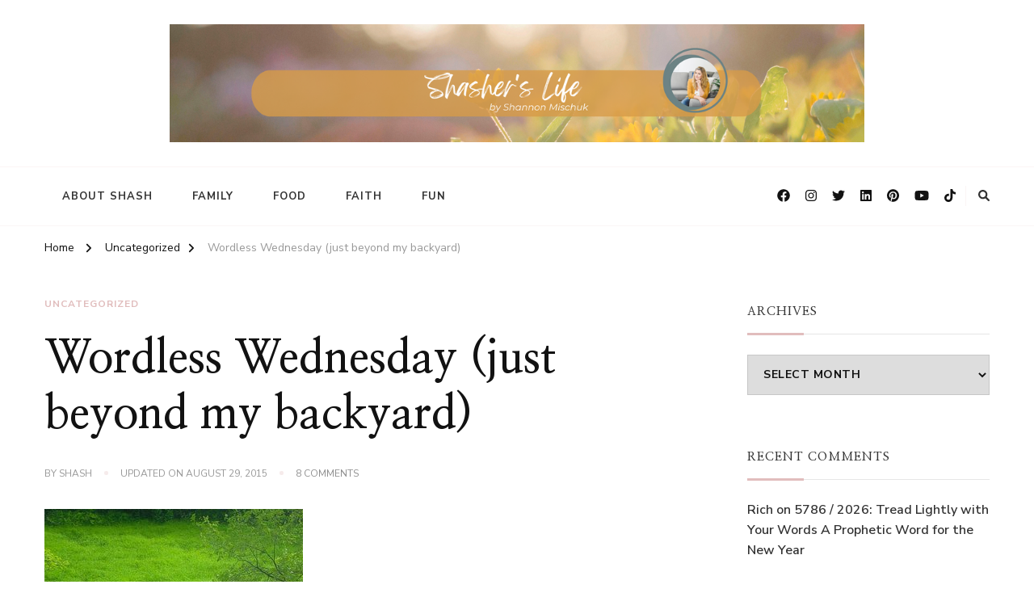

--- FILE ---
content_type: text/html; charset=UTF-8
request_url: https://www.shasherslife.ca/2006/07/wordless-wednesday-just-beyond-my.html
body_size: 20585
content:
    <!DOCTYPE html>
    <html lang="en-US">
    <head itemscope itemtype="http://schema.org/WebSite">
	    <meta charset="UTF-8">
    <meta name="viewport" content="width=device-width, initial-scale=1">
    <link rel="profile" href="https://gmpg.org/xfn/11">
    <meta name='robots' content='index, follow, max-image-preview:large, max-snippet:-1, max-video-preview:-1' />
	<style>img:is([sizes="auto" i], [sizes^="auto," i]) { contain-intrinsic-size: 3000px 1500px }</style>
	
	<!-- This site is optimized with the Yoast SEO plugin v25.8 - https://yoast.com/wordpress/plugins/seo/ -->
	<title>Wordless Wednesday (just beyond my backyard) -</title>
	<link rel="canonical" href="https://www.shasherslife.ca/2006/07/wordless-wednesday-just-beyond-my.html" />
	<meta property="og:locale" content="en_US" />
	<meta property="og:type" content="article" />
	<meta property="og:title" content="Wordless Wednesday (just beyond my backyard) -" />
	<meta property="og:description" content="Share this... Facebook Twitter Linkedin Pinterest" />
	<meta property="og:url" content="https://www.shasherslife.ca/2006/07/wordless-wednesday-just-beyond-my.html" />
	<meta property="article:author" content="https://www.facebook.com/Shasherslife/" />
	<meta property="article:published_time" content="2006-07-05T16:19:00+00:00" />
	<meta property="article:modified_time" content="2015-08-29T08:55:32+00:00" />
	<meta property="og:image" content="https://www.shasherslife.ca/wp-content/uploads/2006/07/fawn.1.jpg" />
	<meta property="og:image:width" content="320" />
	<meta property="og:image:height" content="240" />
	<meta property="og:image:type" content="image/jpeg" />
	<meta name="author" content="Shash" />
	<meta name="twitter:card" content="summary_large_image" />
	<meta name="twitter:creator" content="@ShashersLife" />
	<meta name="twitter:label1" content="Written by" />
	<meta name="twitter:data1" content="Shash" />
	<script type="application/ld+json" class="yoast-schema-graph">{"@context":"https://schema.org","@graph":[{"@type":"WebPage","@id":"https://www.shasherslife.ca/2006/07/wordless-wednesday-just-beyond-my.html","url":"https://www.shasherslife.ca/2006/07/wordless-wednesday-just-beyond-my.html","name":"Wordless Wednesday (just beyond my backyard) -","isPartOf":{"@id":"https://www.shasherslife.ca/#website"},"primaryImageOfPage":{"@id":"https://www.shasherslife.ca/2006/07/wordless-wednesday-just-beyond-my.html#primaryimage"},"image":{"@id":"https://www.shasherslife.ca/2006/07/wordless-wednesday-just-beyond-my.html#primaryimage"},"thumbnailUrl":"https://www.shasherslife.ca/wp-content/uploads/2006/07/fawn.1.jpg","datePublished":"2006-07-05T16:19:00+00:00","dateModified":"2015-08-29T08:55:32+00:00","author":{"@id":"https://www.shasherslife.ca/#/schema/person/3aec4767a30939cc6073114e5afa7ba4"},"breadcrumb":{"@id":"https://www.shasherslife.ca/2006/07/wordless-wednesday-just-beyond-my.html#breadcrumb"},"inLanguage":"en-US","potentialAction":[{"@type":"ReadAction","target":["https://www.shasherslife.ca/2006/07/wordless-wednesday-just-beyond-my.html"]}]},{"@type":"ImageObject","inLanguage":"en-US","@id":"https://www.shasherslife.ca/2006/07/wordless-wednesday-just-beyond-my.html#primaryimage","url":"https://www.shasherslife.ca/wp-content/uploads/2006/07/fawn.1.jpg","contentUrl":"https://www.shasherslife.ca/wp-content/uploads/2006/07/fawn.1.jpg","width":320,"height":240},{"@type":"BreadcrumbList","@id":"https://www.shasherslife.ca/2006/07/wordless-wednesday-just-beyond-my.html#breadcrumb","itemListElement":[{"@type":"ListItem","position":1,"name":"Home","item":"https://www.shasherslife.ca/"},{"@type":"ListItem","position":2,"name":"Wordless Wednesday (just beyond my backyard)"}]},{"@type":"WebSite","@id":"https://www.shasherslife.ca/#website","url":"https://www.shasherslife.ca/","name":"","description":"","potentialAction":[{"@type":"SearchAction","target":{"@type":"EntryPoint","urlTemplate":"https://www.shasherslife.ca/?s={search_term_string}"},"query-input":{"@type":"PropertyValueSpecification","valueRequired":true,"valueName":"search_term_string"}}],"inLanguage":"en-US"},{"@type":"Person","@id":"https://www.shasherslife.ca/#/schema/person/3aec4767a30939cc6073114e5afa7ba4","name":"Shash","image":{"@type":"ImageObject","inLanguage":"en-US","@id":"https://www.shasherslife.ca/#/schema/person/image/","url":"https://secure.gravatar.com/avatar/92b29a26dfb751d8e26cea5f4f57bf0c6d7035ded2f9d86146fe7b275cd1f835?s=96&d=mm&r=g","contentUrl":"https://secure.gravatar.com/avatar/92b29a26dfb751d8e26cea5f4f57bf0c6d7035ded2f9d86146fe7b275cd1f835?s=96&d=mm&r=g","caption":"Shash"},"description":"I'm the Cool Mom of 4, Married to the Preacher Man, but at times I'm a little more Sass than Saint!","sameAs":["https://www.shasherslife.ca/","https://www.facebook.com/Shasherslife/","https://www.instagram.com/shasherslife/","https://x.com/ShashersLife"],"url":"https://www.shasherslife.ca/author/shash"}]}</script>
	<!-- / Yoast SEO plugin. -->


<link rel='dns-prefetch' href='//platform-api.sharethis.com' />
<link rel='dns-prefetch' href='//fonts.googleapis.com' />
<link rel="alternate" type="application/rss+xml" title=" &raquo; Feed" href="https://www.shasherslife.ca/feed" />
<link rel="alternate" type="application/rss+xml" title=" &raquo; Comments Feed" href="https://www.shasherslife.ca/comments/feed" />
<link rel="alternate" type="application/rss+xml" title=" &raquo; Wordless Wednesday (just beyond my backyard) Comments Feed" href="https://www.shasherslife.ca/2006/07/wordless-wednesday-just-beyond-my.html/feed" />
<script type="text/javascript">
/* <![CDATA[ */
window._wpemojiSettings = {"baseUrl":"https:\/\/s.w.org\/images\/core\/emoji\/16.0.1\/72x72\/","ext":".png","svgUrl":"https:\/\/s.w.org\/images\/core\/emoji\/16.0.1\/svg\/","svgExt":".svg","source":{"concatemoji":"https:\/\/www.shasherslife.ca\/wp-includes\/js\/wp-emoji-release.min.js?ver=6.8.3"}};
/*! This file is auto-generated */
!function(s,n){var o,i,e;function c(e){try{var t={supportTests:e,timestamp:(new Date).valueOf()};sessionStorage.setItem(o,JSON.stringify(t))}catch(e){}}function p(e,t,n){e.clearRect(0,0,e.canvas.width,e.canvas.height),e.fillText(t,0,0);var t=new Uint32Array(e.getImageData(0,0,e.canvas.width,e.canvas.height).data),a=(e.clearRect(0,0,e.canvas.width,e.canvas.height),e.fillText(n,0,0),new Uint32Array(e.getImageData(0,0,e.canvas.width,e.canvas.height).data));return t.every(function(e,t){return e===a[t]})}function u(e,t){e.clearRect(0,0,e.canvas.width,e.canvas.height),e.fillText(t,0,0);for(var n=e.getImageData(16,16,1,1),a=0;a<n.data.length;a++)if(0!==n.data[a])return!1;return!0}function f(e,t,n,a){switch(t){case"flag":return n(e,"\ud83c\udff3\ufe0f\u200d\u26a7\ufe0f","\ud83c\udff3\ufe0f\u200b\u26a7\ufe0f")?!1:!n(e,"\ud83c\udde8\ud83c\uddf6","\ud83c\udde8\u200b\ud83c\uddf6")&&!n(e,"\ud83c\udff4\udb40\udc67\udb40\udc62\udb40\udc65\udb40\udc6e\udb40\udc67\udb40\udc7f","\ud83c\udff4\u200b\udb40\udc67\u200b\udb40\udc62\u200b\udb40\udc65\u200b\udb40\udc6e\u200b\udb40\udc67\u200b\udb40\udc7f");case"emoji":return!a(e,"\ud83e\udedf")}return!1}function g(e,t,n,a){var r="undefined"!=typeof WorkerGlobalScope&&self instanceof WorkerGlobalScope?new OffscreenCanvas(300,150):s.createElement("canvas"),o=r.getContext("2d",{willReadFrequently:!0}),i=(o.textBaseline="top",o.font="600 32px Arial",{});return e.forEach(function(e){i[e]=t(o,e,n,a)}),i}function t(e){var t=s.createElement("script");t.src=e,t.defer=!0,s.head.appendChild(t)}"undefined"!=typeof Promise&&(o="wpEmojiSettingsSupports",i=["flag","emoji"],n.supports={everything:!0,everythingExceptFlag:!0},e=new Promise(function(e){s.addEventListener("DOMContentLoaded",e,{once:!0})}),new Promise(function(t){var n=function(){try{var e=JSON.parse(sessionStorage.getItem(o));if("object"==typeof e&&"number"==typeof e.timestamp&&(new Date).valueOf()<e.timestamp+604800&&"object"==typeof e.supportTests)return e.supportTests}catch(e){}return null}();if(!n){if("undefined"!=typeof Worker&&"undefined"!=typeof OffscreenCanvas&&"undefined"!=typeof URL&&URL.createObjectURL&&"undefined"!=typeof Blob)try{var e="postMessage("+g.toString()+"("+[JSON.stringify(i),f.toString(),p.toString(),u.toString()].join(",")+"));",a=new Blob([e],{type:"text/javascript"}),r=new Worker(URL.createObjectURL(a),{name:"wpTestEmojiSupports"});return void(r.onmessage=function(e){c(n=e.data),r.terminate(),t(n)})}catch(e){}c(n=g(i,f,p,u))}t(n)}).then(function(e){for(var t in e)n.supports[t]=e[t],n.supports.everything=n.supports.everything&&n.supports[t],"flag"!==t&&(n.supports.everythingExceptFlag=n.supports.everythingExceptFlag&&n.supports[t]);n.supports.everythingExceptFlag=n.supports.everythingExceptFlag&&!n.supports.flag,n.DOMReady=!1,n.readyCallback=function(){n.DOMReady=!0}}).then(function(){return e}).then(function(){var e;n.supports.everything||(n.readyCallback(),(e=n.source||{}).concatemoji?t(e.concatemoji):e.wpemoji&&e.twemoji&&(t(e.twemoji),t(e.wpemoji)))}))}((window,document),window._wpemojiSettings);
/* ]]> */
</script>
<link rel='stylesheet' id='sbi_styles-css' href='https://www.shasherslife.ca/wp-content/plugins/instagram-feed/css/sbi-styles.min.css?ver=6.9.1' type='text/css' media='all' />
<style id='wp-emoji-styles-inline-css' type='text/css'>

	img.wp-smiley, img.emoji {
		display: inline !important;
		border: none !important;
		box-shadow: none !important;
		height: 1em !important;
		width: 1em !important;
		margin: 0 0.07em !important;
		vertical-align: -0.1em !important;
		background: none !important;
		padding: 0 !important;
	}
</style>
<link rel='stylesheet' id='wp-block-library-css' href='https://www.shasherslife.ca/wp-includes/css/dist/block-library/style.min.css?ver=6.8.3' type='text/css' media='all' />
<style id='wp-block-library-theme-inline-css' type='text/css'>
.wp-block-audio :where(figcaption){color:#555;font-size:13px;text-align:center}.is-dark-theme .wp-block-audio :where(figcaption){color:#ffffffa6}.wp-block-audio{margin:0 0 1em}.wp-block-code{border:1px solid #ccc;border-radius:4px;font-family:Menlo,Consolas,monaco,monospace;padding:.8em 1em}.wp-block-embed :where(figcaption){color:#555;font-size:13px;text-align:center}.is-dark-theme .wp-block-embed :where(figcaption){color:#ffffffa6}.wp-block-embed{margin:0 0 1em}.blocks-gallery-caption{color:#555;font-size:13px;text-align:center}.is-dark-theme .blocks-gallery-caption{color:#ffffffa6}:root :where(.wp-block-image figcaption){color:#555;font-size:13px;text-align:center}.is-dark-theme :root :where(.wp-block-image figcaption){color:#ffffffa6}.wp-block-image{margin:0 0 1em}.wp-block-pullquote{border-bottom:4px solid;border-top:4px solid;color:currentColor;margin-bottom:1.75em}.wp-block-pullquote cite,.wp-block-pullquote footer,.wp-block-pullquote__citation{color:currentColor;font-size:.8125em;font-style:normal;text-transform:uppercase}.wp-block-quote{border-left:.25em solid;margin:0 0 1.75em;padding-left:1em}.wp-block-quote cite,.wp-block-quote footer{color:currentColor;font-size:.8125em;font-style:normal;position:relative}.wp-block-quote:where(.has-text-align-right){border-left:none;border-right:.25em solid;padding-left:0;padding-right:1em}.wp-block-quote:where(.has-text-align-center){border:none;padding-left:0}.wp-block-quote.is-large,.wp-block-quote.is-style-large,.wp-block-quote:where(.is-style-plain){border:none}.wp-block-search .wp-block-search__label{font-weight:700}.wp-block-search__button{border:1px solid #ccc;padding:.375em .625em}:where(.wp-block-group.has-background){padding:1.25em 2.375em}.wp-block-separator.has-css-opacity{opacity:.4}.wp-block-separator{border:none;border-bottom:2px solid;margin-left:auto;margin-right:auto}.wp-block-separator.has-alpha-channel-opacity{opacity:1}.wp-block-separator:not(.is-style-wide):not(.is-style-dots){width:100px}.wp-block-separator.has-background:not(.is-style-dots){border-bottom:none;height:1px}.wp-block-separator.has-background:not(.is-style-wide):not(.is-style-dots){height:2px}.wp-block-table{margin:0 0 1em}.wp-block-table td,.wp-block-table th{word-break:normal}.wp-block-table :where(figcaption){color:#555;font-size:13px;text-align:center}.is-dark-theme .wp-block-table :where(figcaption){color:#ffffffa6}.wp-block-video :where(figcaption){color:#555;font-size:13px;text-align:center}.is-dark-theme .wp-block-video :where(figcaption){color:#ffffffa6}.wp-block-video{margin:0 0 1em}:root :where(.wp-block-template-part.has-background){margin-bottom:0;margin-top:0;padding:1.25em 2.375em}
</style>
<style id='classic-theme-styles-inline-css' type='text/css'>
/*! This file is auto-generated */
.wp-block-button__link{color:#fff;background-color:#32373c;border-radius:9999px;box-shadow:none;text-decoration:none;padding:calc(.667em + 2px) calc(1.333em + 2px);font-size:1.125em}.wp-block-file__button{background:#32373c;color:#fff;text-decoration:none}
</style>
<style id='global-styles-inline-css' type='text/css'>
:root{--wp--preset--aspect-ratio--square: 1;--wp--preset--aspect-ratio--4-3: 4/3;--wp--preset--aspect-ratio--3-4: 3/4;--wp--preset--aspect-ratio--3-2: 3/2;--wp--preset--aspect-ratio--2-3: 2/3;--wp--preset--aspect-ratio--16-9: 16/9;--wp--preset--aspect-ratio--9-16: 9/16;--wp--preset--color--black: #000000;--wp--preset--color--cyan-bluish-gray: #abb8c3;--wp--preset--color--white: #ffffff;--wp--preset--color--pale-pink: #f78da7;--wp--preset--color--vivid-red: #cf2e2e;--wp--preset--color--luminous-vivid-orange: #ff6900;--wp--preset--color--luminous-vivid-amber: #fcb900;--wp--preset--color--light-green-cyan: #7bdcb5;--wp--preset--color--vivid-green-cyan: #00d084;--wp--preset--color--pale-cyan-blue: #8ed1fc;--wp--preset--color--vivid-cyan-blue: #0693e3;--wp--preset--color--vivid-purple: #9b51e0;--wp--preset--gradient--vivid-cyan-blue-to-vivid-purple: linear-gradient(135deg,rgba(6,147,227,1) 0%,rgb(155,81,224) 100%);--wp--preset--gradient--light-green-cyan-to-vivid-green-cyan: linear-gradient(135deg,rgb(122,220,180) 0%,rgb(0,208,130) 100%);--wp--preset--gradient--luminous-vivid-amber-to-luminous-vivid-orange: linear-gradient(135deg,rgba(252,185,0,1) 0%,rgba(255,105,0,1) 100%);--wp--preset--gradient--luminous-vivid-orange-to-vivid-red: linear-gradient(135deg,rgba(255,105,0,1) 0%,rgb(207,46,46) 100%);--wp--preset--gradient--very-light-gray-to-cyan-bluish-gray: linear-gradient(135deg,rgb(238,238,238) 0%,rgb(169,184,195) 100%);--wp--preset--gradient--cool-to-warm-spectrum: linear-gradient(135deg,rgb(74,234,220) 0%,rgb(151,120,209) 20%,rgb(207,42,186) 40%,rgb(238,44,130) 60%,rgb(251,105,98) 80%,rgb(254,248,76) 100%);--wp--preset--gradient--blush-light-purple: linear-gradient(135deg,rgb(255,206,236) 0%,rgb(152,150,240) 100%);--wp--preset--gradient--blush-bordeaux: linear-gradient(135deg,rgb(254,205,165) 0%,rgb(254,45,45) 50%,rgb(107,0,62) 100%);--wp--preset--gradient--luminous-dusk: linear-gradient(135deg,rgb(255,203,112) 0%,rgb(199,81,192) 50%,rgb(65,88,208) 100%);--wp--preset--gradient--pale-ocean: linear-gradient(135deg,rgb(255,245,203) 0%,rgb(182,227,212) 50%,rgb(51,167,181) 100%);--wp--preset--gradient--electric-grass: linear-gradient(135deg,rgb(202,248,128) 0%,rgb(113,206,126) 100%);--wp--preset--gradient--midnight: linear-gradient(135deg,rgb(2,3,129) 0%,rgb(40,116,252) 100%);--wp--preset--font-size--small: 13px;--wp--preset--font-size--medium: 20px;--wp--preset--font-size--large: 36px;--wp--preset--font-size--x-large: 42px;--wp--preset--spacing--20: 0.44rem;--wp--preset--spacing--30: 0.67rem;--wp--preset--spacing--40: 1rem;--wp--preset--spacing--50: 1.5rem;--wp--preset--spacing--60: 2.25rem;--wp--preset--spacing--70: 3.38rem;--wp--preset--spacing--80: 5.06rem;--wp--preset--shadow--natural: 6px 6px 9px rgba(0, 0, 0, 0.2);--wp--preset--shadow--deep: 12px 12px 50px rgba(0, 0, 0, 0.4);--wp--preset--shadow--sharp: 6px 6px 0px rgba(0, 0, 0, 0.2);--wp--preset--shadow--outlined: 6px 6px 0px -3px rgba(255, 255, 255, 1), 6px 6px rgba(0, 0, 0, 1);--wp--preset--shadow--crisp: 6px 6px 0px rgba(0, 0, 0, 1);}:where(.is-layout-flex){gap: 0.5em;}:where(.is-layout-grid){gap: 0.5em;}body .is-layout-flex{display: flex;}.is-layout-flex{flex-wrap: wrap;align-items: center;}.is-layout-flex > :is(*, div){margin: 0;}body .is-layout-grid{display: grid;}.is-layout-grid > :is(*, div){margin: 0;}:where(.wp-block-columns.is-layout-flex){gap: 2em;}:where(.wp-block-columns.is-layout-grid){gap: 2em;}:where(.wp-block-post-template.is-layout-flex){gap: 1.25em;}:where(.wp-block-post-template.is-layout-grid){gap: 1.25em;}.has-black-color{color: var(--wp--preset--color--black) !important;}.has-cyan-bluish-gray-color{color: var(--wp--preset--color--cyan-bluish-gray) !important;}.has-white-color{color: var(--wp--preset--color--white) !important;}.has-pale-pink-color{color: var(--wp--preset--color--pale-pink) !important;}.has-vivid-red-color{color: var(--wp--preset--color--vivid-red) !important;}.has-luminous-vivid-orange-color{color: var(--wp--preset--color--luminous-vivid-orange) !important;}.has-luminous-vivid-amber-color{color: var(--wp--preset--color--luminous-vivid-amber) !important;}.has-light-green-cyan-color{color: var(--wp--preset--color--light-green-cyan) !important;}.has-vivid-green-cyan-color{color: var(--wp--preset--color--vivid-green-cyan) !important;}.has-pale-cyan-blue-color{color: var(--wp--preset--color--pale-cyan-blue) !important;}.has-vivid-cyan-blue-color{color: var(--wp--preset--color--vivid-cyan-blue) !important;}.has-vivid-purple-color{color: var(--wp--preset--color--vivid-purple) !important;}.has-black-background-color{background-color: var(--wp--preset--color--black) !important;}.has-cyan-bluish-gray-background-color{background-color: var(--wp--preset--color--cyan-bluish-gray) !important;}.has-white-background-color{background-color: var(--wp--preset--color--white) !important;}.has-pale-pink-background-color{background-color: var(--wp--preset--color--pale-pink) !important;}.has-vivid-red-background-color{background-color: var(--wp--preset--color--vivid-red) !important;}.has-luminous-vivid-orange-background-color{background-color: var(--wp--preset--color--luminous-vivid-orange) !important;}.has-luminous-vivid-amber-background-color{background-color: var(--wp--preset--color--luminous-vivid-amber) !important;}.has-light-green-cyan-background-color{background-color: var(--wp--preset--color--light-green-cyan) !important;}.has-vivid-green-cyan-background-color{background-color: var(--wp--preset--color--vivid-green-cyan) !important;}.has-pale-cyan-blue-background-color{background-color: var(--wp--preset--color--pale-cyan-blue) !important;}.has-vivid-cyan-blue-background-color{background-color: var(--wp--preset--color--vivid-cyan-blue) !important;}.has-vivid-purple-background-color{background-color: var(--wp--preset--color--vivid-purple) !important;}.has-black-border-color{border-color: var(--wp--preset--color--black) !important;}.has-cyan-bluish-gray-border-color{border-color: var(--wp--preset--color--cyan-bluish-gray) !important;}.has-white-border-color{border-color: var(--wp--preset--color--white) !important;}.has-pale-pink-border-color{border-color: var(--wp--preset--color--pale-pink) !important;}.has-vivid-red-border-color{border-color: var(--wp--preset--color--vivid-red) !important;}.has-luminous-vivid-orange-border-color{border-color: var(--wp--preset--color--luminous-vivid-orange) !important;}.has-luminous-vivid-amber-border-color{border-color: var(--wp--preset--color--luminous-vivid-amber) !important;}.has-light-green-cyan-border-color{border-color: var(--wp--preset--color--light-green-cyan) !important;}.has-vivid-green-cyan-border-color{border-color: var(--wp--preset--color--vivid-green-cyan) !important;}.has-pale-cyan-blue-border-color{border-color: var(--wp--preset--color--pale-cyan-blue) !important;}.has-vivid-cyan-blue-border-color{border-color: var(--wp--preset--color--vivid-cyan-blue) !important;}.has-vivid-purple-border-color{border-color: var(--wp--preset--color--vivid-purple) !important;}.has-vivid-cyan-blue-to-vivid-purple-gradient-background{background: var(--wp--preset--gradient--vivid-cyan-blue-to-vivid-purple) !important;}.has-light-green-cyan-to-vivid-green-cyan-gradient-background{background: var(--wp--preset--gradient--light-green-cyan-to-vivid-green-cyan) !important;}.has-luminous-vivid-amber-to-luminous-vivid-orange-gradient-background{background: var(--wp--preset--gradient--luminous-vivid-amber-to-luminous-vivid-orange) !important;}.has-luminous-vivid-orange-to-vivid-red-gradient-background{background: var(--wp--preset--gradient--luminous-vivid-orange-to-vivid-red) !important;}.has-very-light-gray-to-cyan-bluish-gray-gradient-background{background: var(--wp--preset--gradient--very-light-gray-to-cyan-bluish-gray) !important;}.has-cool-to-warm-spectrum-gradient-background{background: var(--wp--preset--gradient--cool-to-warm-spectrum) !important;}.has-blush-light-purple-gradient-background{background: var(--wp--preset--gradient--blush-light-purple) !important;}.has-blush-bordeaux-gradient-background{background: var(--wp--preset--gradient--blush-bordeaux) !important;}.has-luminous-dusk-gradient-background{background: var(--wp--preset--gradient--luminous-dusk) !important;}.has-pale-ocean-gradient-background{background: var(--wp--preset--gradient--pale-ocean) !important;}.has-electric-grass-gradient-background{background: var(--wp--preset--gradient--electric-grass) !important;}.has-midnight-gradient-background{background: var(--wp--preset--gradient--midnight) !important;}.has-small-font-size{font-size: var(--wp--preset--font-size--small) !important;}.has-medium-font-size{font-size: var(--wp--preset--font-size--medium) !important;}.has-large-font-size{font-size: var(--wp--preset--font-size--large) !important;}.has-x-large-font-size{font-size: var(--wp--preset--font-size--x-large) !important;}
:where(.wp-block-post-template.is-layout-flex){gap: 1.25em;}:where(.wp-block-post-template.is-layout-grid){gap: 1.25em;}
:where(.wp-block-columns.is-layout-flex){gap: 2em;}:where(.wp-block-columns.is-layout-grid){gap: 2em;}
:root :where(.wp-block-pullquote){font-size: 1.5em;line-height: 1.6;}
</style>
<link rel='stylesheet' id='yumprint-recipe-theme-layout-css' href='https://www.shasherslife.ca/wp-content/plugins/recipe-card/css/layout.css?ver=6.8.3' type='text/css' media='all' />
<link rel='stylesheet' id='mc4wp-form-basic-css' href='https://www.shasherslife.ca/wp-content/plugins/mailchimp-for-wp/assets/css/form-basic.css?ver=4.10.6' type='text/css' media='all' />
<link rel='stylesheet' id='owl-carousel-css' href='https://www.shasherslife.ca/wp-content/themes/chic-lite/css/owl.carousel.min.css?ver=2.3.4' type='text/css' media='all' />
<link rel='stylesheet' id='animate-css' href='https://www.shasherslife.ca/wp-content/themes/chic-lite/css/animate.min.css?ver=3.5.2' type='text/css' media='all' />
<link rel='stylesheet' id='perfect-scrollbar-css' href='https://www.shasherslife.ca/wp-content/themes/chic-lite/css/perfect-scrollbar.min.css?ver=1.3.0' type='text/css' media='all' />
<link rel='stylesheet' id='chic-lite-google-fonts-css' href='https://fonts.googleapis.com/css?family=Nunito+Sans%3A200%2C300%2Cregular%2C500%2C600%2C700%2C800%2C900%2C200italic%2C300italic%2Citalic%2C500italic%2C600italic%2C700italic%2C800italic%2C900italic%7CNanum+Myeongjo%3Aregular%2C700%2C800%7CNanum+Myeongjo%3Aregular' type='text/css' media='all' />
<link rel='stylesheet' id='chic-lite-css' href='https://www.shasherslife.ca/wp-content/themes/chic-lite/style.css?ver=1.1.7' type='text/css' media='all' />
<link rel='stylesheet' id='chic-lite-gutenberg-css' href='https://www.shasherslife.ca/wp-content/themes/chic-lite/css/gutenberg.min.css?ver=1.1.7' type='text/css' media='all' />
<link rel='stylesheet' id='simple-share-buttons-adder-ssba-css' href='https://www.shasherslife.ca/wp-content/plugins/simple-share-buttons-adder/css/ssba.css?ver=1737156764' type='text/css' media='all' />
<style id='simple-share-buttons-adder-ssba-inline-css' type='text/css'>
.ssba img
								{border:  0;
									box-shadow: none !important;
									display: inline !important;
									vertical-align: middle;
									box-sizing: unset;
								}

								.ssba-classic-2 .ssbp-text {
									display: none!important;
								}
					.ssbp-list li a {height: 48px!important; width: 48px!important; 
					}
					.ssbp-list li a:hover {
					}

					.ssbp-list li a svg, .ssbp-list li a.ssbp-douban span:not(.color-icon) svg, .ssbp-list li a svg path, .ssbp-list li a.ssbp-surfingbird span:not(.color-icon) svg polygon {line-height: 48px!important;; font-size: 18px;}
					.ssbp-list li a:hover svg, .ssbp-list li a:hover span:not(.color-icon) svg, .ssbp-list li a.ssbp-douban:hover span:not(.color-icon) svg path, .ssbp-list li a.ssbp-surfingbird:hover svg polygon {}
					.ssbp-list li {
					margin-left: 12px!important;
					}

					.ssba-share-text {
					font-size: 12px;  font-weight: normal; font-family: inherit;
						}

			   #ssba-bar-2 .ssbp-bar-list {
					max-width: 48px !important;;
			   }
			   #ssba-bar-2 .ssbp-bar-list li a {height: 48px !important; width: 48px !important; 
				}
				#ssba-bar-2 .ssbp-bar-list li a:hover {
				}

				#ssba-bar-2 .ssbp-bar-list li a svg,
				 #ssba-bar-2 .ssbp-bar-list li a svg path, .ssbp-bar-list li a.ssbp-surfingbird span:not(.color-icon) svg polygon {line-height: 48px !important;; font-size: 18px;}
				#ssba-bar-2 .ssbp-bar-list li a:hover svg,
				 #ssba-bar-2 .ssbp-bar-list li a:hover svg path, .ssbp-bar-list li a.ssbp-surfingbird span:not(.color-icon) svg polygon {}
				#ssba-bar-2 .ssbp-bar-list li {
				margin: 0px 0!important;
				}@media only screen and ( max-width: 750px ) {
				#ssba-bar-2 {
				display: block;
				}
			}
</style>
<script type="text/javascript" src="https://www.shasherslife.ca/wp-includes/js/jquery/jquery.min.js?ver=3.7.1" id="jquery-core-js"></script>
<script type="text/javascript" src="https://www.shasherslife.ca/wp-includes/js/jquery/jquery-migrate.min.js?ver=3.4.1" id="jquery-migrate-js"></script>
<script type="text/javascript" src="https://www.shasherslife.ca/wp-content/plugins/recipe-card/js/post.js?ver=6.8.3" id="yumprint-recipe-post-js"></script>
<script type="text/javascript" src="//platform-api.sharethis.com/js/sharethis.js?ver=8.5.2#property=62ea82bde60f7000136fc18a&amp;product=gdpr-compliance-tool-v2&amp;source=simple-share-buttons-adder-wordpress" id="simple-share-buttons-adder-mu-js"></script>
<link rel="https://api.w.org/" href="https://www.shasherslife.ca/wp-json/" /><link rel="alternate" title="JSON" type="application/json" href="https://www.shasherslife.ca/wp-json/wp/v2/posts/903" /><link rel="EditURI" type="application/rsd+xml" title="RSD" href="https://www.shasherslife.ca/xmlrpc.php?rsd" />
<meta name="generator" content="WordPress 6.8.3" />
<link rel='shortlink' href='https://www.shasherslife.ca/?p=903' />
<link rel="alternate" title="oEmbed (JSON)" type="application/json+oembed" href="https://www.shasherslife.ca/wp-json/oembed/1.0/embed?url=https%3A%2F%2Fwww.shasherslife.ca%2F2006%2F07%2Fwordless-wednesday-just-beyond-my.html" />
<link rel="alternate" title="oEmbed (XML)" type="text/xml+oembed" href="https://www.shasherslife.ca/wp-json/oembed/1.0/embed?url=https%3A%2F%2Fwww.shasherslife.ca%2F2006%2F07%2Fwordless-wednesday-just-beyond-my.html&#038;format=xml" />
		<script type="text/javascript">
			var _statcounter = _statcounter || [];
			_statcounter.push({"tags": {"author": "Shash"}});
		</script>
		<script type="text/javascript">
	window.yumprintRecipePlugin = "https://www.shasherslife.ca/wp-content/plugins/recipe-card";
	window.yumprintRecipeAjaxUrl = "https://www.shasherslife.ca/wp-admin/admin-ajax.php";
	window.yumprintRecipeUrl = "https://www.shasherslife.ca/";
</script><!--[if lte IE 8]>
<script type="text/javascript">
    window.yumprintRecipeDisabled = true;
</script>
<![endif]-->
<style type="text/css">	@import url(https://fonts.googleapis.com/css?family=Nothing+You+Could+Do|Andika);    .blog-yumprint-recipe .blog-yumprint-recipe-title {
    	color: #FF7A26;
    }
    .blog-yumprint-recipe .blog-yumprint-subheader, .blog-yumprint-recipe .blog-yumprint-infobar-section-title, .blog-yumprint-recipe .blog-yumprint-infobox-section-title, .blog-yumprint-nutrition-section-title {
        color: #FF7A26;
    }
    .blog-yumprint-recipe .blog-yumprint-save, .blog-yumprint-recipe .blog-yumprint-header .blog-yumprint-save a {
    	background-color: #FF7A26;
    	color: #ffffff !important;
    }
    .blog-yumprint-recipe .blog-yumprint-save:hover, .blog-yumprint-recipe .blog-yumprint-header .blog-yumprint-save:hover a {
    	background-color: #ffa166;
    }
    .blog-yumprint-recipe .blog-yumprint-adapted-link, .blog-yumprint-nutrition-more, .blog-yumprint-report-error {
        color: #FF7A26;
    }
    .blog-yumprint-recipe .blog-yumprint-infobar-section-data, .blog-yumprint-recipe .blog-yumprint-infobox-section-data, .blog-yumprint-recipe .blog-yumprint-adapted, .blog-yumprint-recipe .blog-yumprint-author, .blog-yumprint-recipe .blog-yumprint-serves, .blog-yumprint-nutrition-section-data {
        color: #969696;
    }
    .blog-yumprint-recipe .blog-yumprint-recipe-summary, .blog-yumprint-recipe .blog-yumprint-ingredient-item, .blog-yumprint-recipe .blog-yumprint-method-item, .blog-yumprint-recipe .blog-yumprint-note-item, .blog-yumprint-write-review, .blog-yumprint-nutrition-box {
        color: #333333;
    }
    .blog-yumprint-write-review:hover, .blog-yumprint-nutrition-more:hover, .blog-yumprint-recipe .blog-yumprint-adapted-link:hover {
        color: #ffa166;
    }
    .blog-yumprint-recipe .blog-yumprint-nutrition-bar:hover .blog-yumprint-nutrition-section-title {
        color: #ffa166;
    }
    .blog-yumprint-recipe .blog-yumprint-nutrition-bar:hover .blog-yumprint-nutrition-section-data {
        color: #b0b0b0;
    }

    .blog-yumprint-recipe .blog-yumprint-print {
    	background-color: #969696;
    	color: #ffffff;
    }
    .blog-yumprint-recipe .blog-yumprint-print:hover {
    	background-color: #b0b0b0;
    }
    .blog-yumprint-recipe {
    	background-color: white;
    	border-color: rgb(220, 220, 220);
    	border-style: none;
    	border-width: 1px;
    	border-radius: 0px;
    }
    .blog-yumprint-recipe .blog-yumprint-recipe-contents {
    	border-top-color: rgb(220, 220, 220);
    	border-top-width: 1px;
    	border-top-style: solid;
    }
    .blog-yumprint-recipe .blog-yumprint-info-bar, .blog-yumprint-recipe .blog-yumprint-nutrition-bar, .blog-yumprint-nutrition-border {
    	border-top-color: rgb(220, 220, 220);
    	border-top-width: 1px;
    	border-top-style: solid;
    }
    .blog-yumprint-nutrition-line, .blog-yumprint-nutrition-thick-line, .blog-yumprint-nutrition-very-thick-line {
    	border-top-color: rgb(220, 220, 220);
    }
    .blog-yumprint-recipe .blog-yumprint-info-box, .blog-yumprint-nutrition-box {
    	background-color: white;
    	border-color: rgb(220, 220, 220);
    	border-style: solid;
    	border-width: 1px;
    	border-radius: 0px;
    }
    .blog-yumprint-recipe .blog-yumprint-recipe-title {
		font-family: Nothing You Could Do, Helvetica Neue, Helvetica, Tahoma, Sans Serif, Sans;
		font-size: 26px;
		font-weight: normal;
		font-style: normal;
		text-transform: none;
		text-decoration: none;
    }
    .blog-yumprint-recipe .blog-yumprint-subheader {
		font-family: Nothing You Could Do, Helvetica Neue, Helvetica, Tahoma, Sans Serif, Sans;
		font-size: 20px;
		font-weight: normal;
		font-style: normal;
		text-transform: none;
		text-decoration: none;
    }
    .blog-yumprint-recipe .blog-yumprint-recipe-summary, .blog-yumprint-recipe .blog-yumprint-ingredients, .blog-yumprint-recipe .blog-yumprint-methods, .blog-yumprint-recipe .blog-yumprint-notes, .blog-yumprint-write-review, .blog-yumprint-nutrition-box {
		font-family: Andika, Helvetica Neue, Helvetica, Tahoma, Sans Serif, Sans;
		font-size: 15px;
		font-weight: normal;
		font-style: normal;
		text-transform: none;
		text-decoration: none;
    }
    .blog-yumprint-recipe .blog-yumprint-info-bar, .blog-yumprint-recipe .blog-yumprint-info-box, .blog-yumprint-recipe .blog-yumprint-adapted, .blog-yumprint-recipe .blog-yumprint-author, .blog-yumprint-recipe .blog-yumprint-serves, .blog-yumprint-recipe .blog-yumprint-infobar-section-title, .blog-yumprint-recipe .blog-yumprint-infobox-section-title,.blog-yumprint-recipe .blog-yumprint-nutrition-bar, .blog-yumprint-nutrition-section-title, .blog-yumprint-nutrition-more {
		font-family: Andika, Helvetica Neue, Helvetica, Tahoma, Sans Serif, Sans;
		font-size: 15px;
		font-weight: normal;
		font-style: normal;
		text-transform: none;
		text-decoration: none;
    }
    .blog-yumprint-recipe .blog-yumprint-action {
		font-family: Andika, Helvetica Neue, Helvetica, Tahoma, Sans Serif, Sans;
		font-size: 15px;
		font-weight: normal;
		font-style: normal;
		text-transform: none;
		text-decoration: none;
    }    </style><style type="text/css">.recentcomments a{display:inline !important;padding:0 !important;margin:0 !important;}</style><style type='text/css' media='all'>     
    .content-newsletter .blossomthemes-email-newsletter-wrapper.bg-img:after,
    .widget_blossomthemes_email_newsletter_widget .blossomthemes-email-newsletter-wrapper:after{
        background: rgba(225, 189, 189, 0.8);    }
    
    /*Typography*/

    body,
    button,
    input,
    select,
    optgroup,
    textarea{
        font-family : Nunito Sans;
        font-size   : 18px;        
    }

    :root {
	    --primary-font: Nunito Sans;
	    --secondary-font: Nanum Myeongjo;
	    --primary-color: #e1bdbd;
	    --primary-color-rgb: 225, 189, 189;
	}
    
    .site-branding .site-title-wrap .site-title{
        font-size   : 10px;
        font-family : Nanum Myeongjo;
        font-weight : 400;
        font-style  : normal;
    }
    
    .custom-logo-link img{
	    width: 860px;
	    max-width: 100%;
	}

    .comment-body .reply .comment-reply-link:hover:before {
		background-image: url('data:image/svg+xml; utf-8, <svg xmlns="http://www.w3.org/2000/svg" width="18" height="15" viewBox="0 0 18 15"><path d="M934,147.2a11.941,11.941,0,0,1,7.5,3.7,16.063,16.063,0,0,1,3.5,7.3c-2.4-3.4-6.1-5.1-11-5.1v4.1l-7-7,7-7Z" transform="translate(-927 -143.2)" fill="%23e1bdbd"/></svg>');
	}

	.site-header.style-five .header-mid .search-form .search-submit:hover {
		background-image: url('data:image/svg+xml; utf-8, <svg xmlns="http://www.w3.org/2000/svg" viewBox="0 0 512 512"><path fill="%23e1bdbd" d="M508.5 468.9L387.1 347.5c-2.3-2.3-5.3-3.5-8.5-3.5h-13.2c31.5-36.5 50.6-84 50.6-136C416 93.1 322.9 0 208 0S0 93.1 0 208s93.1 208 208 208c52 0 99.5-19.1 136-50.6v13.2c0 3.2 1.3 6.2 3.5 8.5l121.4 121.4c4.7 4.7 12.3 4.7 17 0l22.6-22.6c4.7-4.7 4.7-12.3 0-17zM208 368c-88.4 0-160-71.6-160-160S119.6 48 208 48s160 71.6 160 160-71.6 160-160 160z"></path></svg>');
	}

	.site-header.style-seven .header-bottom .search-form .search-submit:hover {
		background-image: url('data:image/svg+xml; utf-8, <svg xmlns="http://www.w3.org/2000/svg" viewBox="0 0 512 512"><path fill="%23e1bdbd" d="M508.5 468.9L387.1 347.5c-2.3-2.3-5.3-3.5-8.5-3.5h-13.2c31.5-36.5 50.6-84 50.6-136C416 93.1 322.9 0 208 0S0 93.1 0 208s93.1 208 208 208c52 0 99.5-19.1 136-50.6v13.2c0 3.2 1.3 6.2 3.5 8.5l121.4 121.4c4.7 4.7 12.3 4.7 17 0l22.6-22.6c4.7-4.7 4.7-12.3 0-17zM208 368c-88.4 0-160-71.6-160-160S119.6 48 208 48s160 71.6 160 160-71.6 160-160 160z"></path></svg>');
	}

	.site-header.style-fourteen .search-form .search-submit:hover {
		background-image: url('data:image/svg+xml; utf-8, <svg xmlns="http://www.w3.org/2000/svg" viewBox="0 0 512 512"><path fill="%23e1bdbd" d="M508.5 468.9L387.1 347.5c-2.3-2.3-5.3-3.5-8.5-3.5h-13.2c31.5-36.5 50.6-84 50.6-136C416 93.1 322.9 0 208 0S0 93.1 0 208s93.1 208 208 208c52 0 99.5-19.1 136-50.6v13.2c0 3.2 1.3 6.2 3.5 8.5l121.4 121.4c4.7 4.7 12.3 4.7 17 0l22.6-22.6c4.7-4.7 4.7-12.3 0-17zM208 368c-88.4 0-160-71.6-160-160S119.6 48 208 48s160 71.6 160 160-71.6 160-160 160z"></path></svg>');
	}

	.search-results .content-area > .page-header .search-submit:hover {
		background-image: url('data:image/svg+xml; utf-8, <svg xmlns="http://www.w3.org/2000/svg" viewBox="0 0 512 512"><path fill="%23e1bdbd" d="M508.5 468.9L387.1 347.5c-2.3-2.3-5.3-3.5-8.5-3.5h-13.2c31.5-36.5 50.6-84 50.6-136C416 93.1 322.9 0 208 0S0 93.1 0 208s93.1 208 208 208c52 0 99.5-19.1 136-50.6v13.2c0 3.2 1.3 6.2 3.5 8.5l121.4 121.4c4.7 4.7 12.3 4.7 17 0l22.6-22.6c4.7-4.7 4.7-12.3 0-17zM208 368c-88.4 0-160-71.6-160-160S119.6 48 208 48s160 71.6 160 160-71.6 160-160 160z"></path></svg>');
	}
    .main-navigation ul li.menu-item-has-children > a::after {
        background-image: url('data:image/svg+xml; utf-8, <svg xmlns="http://www.w3.org/2000/svg" viewBox="0 0 448 512"> <path fill="%23e1bdbd" d="M207.029 381.476L12.686 187.132c-9.373-9.373-9.373-24.569 0-33.941l22.667-22.667c9.357-9.357 24.522-9.375 33.901-.04L224 284.505l154.745-154.021c9.379-9.335 24.544-9.317 33.901.04l22.667 22.667c9.373 9.373 9.373 24.569 0 33.941L240.971 381.476c-9.373 9.372-24.569 9.372-33.942 0z"></path></svg>');
    }


    </style></head>

<body data-rsssl=1 class="wp-singular post-template-default single single-post postid-903 single-format-standard wp-custom-logo wp-embed-responsive wp-theme-chic-lite chic-lite-has-blocks single-style-four rightsidebar" itemscope itemtype="http://schema.org/WebPage">

    <div id="page" class="site">
        <a class="skip-link" href="#content">Skip to Content</a>
        <header id="masthead" class="site-header style-two" itemscope itemtype="http://schema.org/WPHeader">
        <div class="header-mid">
            <div class="container">
                        <div class="site-branding" itemscope itemtype="http://schema.org/Organization">  
            <div class="site-logo">
                <a href="https://www.shasherslife.ca/" class="custom-logo-link" rel="home"><img width="1128" height="191" src="https://www.shasherslife.ca/wp-content/uploads/2022/08/Circle-frame-Facebook-Cover-LinkedIn-Banner.png" class="custom-logo" alt="" decoding="async" fetchpriority="high" srcset="https://www.shasherslife.ca/wp-content/uploads/2022/08/Circle-frame-Facebook-Cover-LinkedIn-Banner.png 1128w, https://www.shasherslife.ca/wp-content/uploads/2022/08/Circle-frame-Facebook-Cover-LinkedIn-Banner-500x85.png 500w, https://www.shasherslife.ca/wp-content/uploads/2022/08/Circle-frame-Facebook-Cover-LinkedIn-Banner-1024x173.png 1024w, https://www.shasherslife.ca/wp-content/uploads/2022/08/Circle-frame-Facebook-Cover-LinkedIn-Banner-768x130.png 768w, https://www.shasherslife.ca/wp-content/uploads/2022/08/Circle-frame-Facebook-Cover-LinkedIn-Banner-354x60.png 354w" sizes="(max-width: 1128px) 100vw, 1128px" /></a>            </div>

                    </div>    
                </div>
        </div><!-- .header-mid -->
        <div class="header-bottom">
            <div class="container">         
                                	<nav id="site-navigation" class="main-navigation" itemscope itemtype="http://schema.org/SiteNavigationElement">
                    <button class="toggle-btn" data-toggle-target=".main-menu-modal" data-toggle-body-class="showing-main-menu-modal" aria-expanded="false" data-set-focus=".close-main-nav-toggle">
                <span class="toggle-bar"></span>
                <span class="toggle-bar"></span>
                <span class="toggle-bar"></span>
            </button>
            <div class="primary-menu-list main-menu-modal cover-modal" data-modal-target-string=".main-menu-modal">
                <button class="close close-main-nav-toggle" data-toggle-target=".main-menu-modal" data-toggle-body-class="showing-main-menu-modal" aria-expanded="false" data-set-focus=".main-menu-modal"></button>
                <div class="mobile-menu" aria-label="Mobile">
        <div class="menu-navigation-container"><ul id="primary-menu" class="nav-menu main-menu-modal"><li id="menu-item-3287" class="menu-item menu-item-type-post_type menu-item-object-page menu-item-3287"><a href="https://www.shasherslife.ca/about-me">About Shash</a></li>
<li id="menu-item-3290" class="menu-item menu-item-type-custom menu-item-object-custom menu-item-3290"><a href="https://www.shasherslife.ca/category/family">Family</a></li>
<li id="menu-item-3291" class="menu-item menu-item-type-custom menu-item-object-custom menu-item-3291"><a href="https://www.shasherslife.ca/category/food">Food</a></li>
<li id="menu-item-3292" class="menu-item menu-item-type-custom menu-item-object-custom menu-item-3292"><a href="https://www.shasherslife.ca/category/faith">Faith</a></li>
<li id="menu-item-3293" class="menu-item menu-item-type-custom menu-item-object-custom menu-item-3293"><a href="https://www.shasherslife.ca/category/fun">Fun</a></li>
</ul></div>                </div>
            </div>
        	</nav><!-- #site-navigation -->
                    <div class="right">
                    <div class="header-social">
                            <ul class="social-networks">
    	            <li>
                <a href="https://www.facebook.com/Shasherslife/" target="_blank" rel="nofollow noopener">
                    <i class="fab fa-facebook"></i>
                </a>
            </li>    	   
                        <li>
                <a href="https://www.instagram.com/shasherslife/" target="_blank" rel="nofollow noopener">
                    <i class="fab fa-instagram"></i>
                </a>
            </li>    	   
                        <li>
                <a href="https://twitter.com/ShashersLife" target="_blank" rel="nofollow noopener">
                    <i class="fab fa-twitter"></i>
                </a>
            </li>    	   
                        <li>
                <a href="https://www.linkedin.com/in/shannonmischuk/" target="_blank" rel="nofollow noopener">
                    <i class="fab fa-linkedin"></i>
                </a>
            </li>    	   
                        <li>
                <a href="https://www.pinterest.ca/shasherslife/" target="_blank" rel="nofollow noopener">
                    <i class="fab fa-pinterest"></i>
                </a>
            </li>    	   
                        <li>
                <a href="https://www.youtube.com/user/MrsShasher" target="_blank" rel="nofollow noopener">
                    <i class="fab fa-youtube"></i>
                </a>
            </li>    	   
                        <li>
                <a href="https://www.tiktok.com/@shasherslife" target="_blank" rel="nofollow noopener">
                    <i class="fab fa-tiktok"></i>
                </a>
            </li>    	   
            	</ul>
                        </div><!-- .header-social -->
                            <div class="header-search">
            <button class="search-toggle" data-toggle-target=".search-modal" data-toggle-body-class="showing-search-modal" data-set-focus=".search-modal .search-field" aria-expanded="false">
                <i class="fas fa-search"></i>
            </button>
            <div id="formModal" class="modal modal-content search-modal cover-modal" data-modal-target-string=".search-modal">
                <form role="search" method="get" class="search-form" action="https://www.shasherslife.ca/">
                    <label>
                        <span class="screen-reader-text">Looking for Something?
                        </span>
                        <input type="search" class="search-field" placeholder="Type &amp; Hit Enter&hellip;" value="" name="s" />
                    </label>                
                    <input type="submit" id="submit-field" class="search-submit" value="Search" />
                </form>                <button type="button" class="close" data-toggle-target=".search-modal" data-toggle-body-class="showing-search-modal" aria-expanded="false" data-set-focus=".search-modal"></button>
            </div>
        </div><!-- .header-search -->
                    </div><!-- .right -->
            </div>
        </div><!-- .header-bottom -->
    </header>
            <div class="top-bar">
    		<div class="container">
            <div class="breadcrumb-wrapper">
                <div id="crumbs" itemscope itemtype="http://schema.org/BreadcrumbList"> 
                    <span itemprop="itemListElement" itemscope itemtype="http://schema.org/ListItem">
                        <a itemprop="item" href="https://www.shasherslife.ca"><span itemprop="name">Home</span></a>
                        <meta itemprop="position" content="1" />
                        <span class="separator"><i class="fa fa-angle-right"></i></span>
                    </span> <span itemprop="itemListElement" itemscope itemtype="http://schema.org/ListItem"><a itemprop="item" href="https://www.shasherslife.ca/category/uncategorized"><span itemprop="name">Uncategorized </span></a><meta itemprop="position" content="2" /><span class="separator"><i class="fa fa-angle-right"></i></span></span> <span class="current" itemprop="itemListElement" itemscope itemtype="http://schema.org/ListItem"><a itemprop="item" href="https://www.shasherslife.ca/2006/07/wordless-wednesday-just-beyond-my.html"><span itemprop="name">Wordless Wednesday (just beyond my backyard)</span></a><meta itemprop="position" content="3" /></span></div></div><!-- .breadcrumb-wrapper -->    		</div>
    	</div>   
        <div id="content" class="site-content">    <div class="container">
            <div id="primary" class="content-area">	
    	<main id="main" class="site-main">

    	
<article id="post-903" class="post-903 post type-post status-publish format-standard has-post-thumbnail hentry category-uncategorized latest_post sticky-meta">
    
	    <header class="entry-header">

        <div class="container">
            <span class="category"><a href="https://www.shasherslife.ca/category/uncategorized" rel="category tag">Uncategorized</a></span>
            <h1 class="entry-title">Wordless Wednesday (just beyond my backyard)</h1>        
            
            <div class="entry-meta">
                <span class="byline" itemprop="author" itemscope itemtype="https://schema.org/Person">by <span itemprop="name"><a class="url fn n" href="https://www.shasherslife.ca/author/shash" itemprop="url">Shash</a></span></span><span class="posted-on">Updated on  <a href="https://www.shasherslife.ca/2006/07/wordless-wednesday-just-beyond-my.html" rel="bookmark"><time class="entry-date published updated" datetime="2015-08-29T04:55:32-04:00" itemprop="dateModified">August 29, 2015</time><time class="updated" datetime="2006-07-05T12:19:00-04:00" itemprop="datePublished">July 5, 2006</time></a></span><span class="comments"><a href="https://www.shasherslife.ca/2006/07/wordless-wednesday-just-beyond-my.html#comments">8 Comments<span class="screen-reader-text"> on Wordless Wednesday (just beyond my backyard)</span></a></span>            </div>
        </div>
    </header> <!-- .page-header -->

    <figure class="post-thumbnail"><img width="320" height="240" src="https://www.shasherslife.ca/wp-content/uploads/2006/07/fawn.1.jpg" class="attachment-chic-lite-sidebar size-chic-lite-sidebar wp-post-image" alt="" itemprop="image" decoding="async" srcset="https://www.shasherslife.ca/wp-content/uploads/2006/07/fawn.1.jpg 320w, https://www.shasherslife.ca/wp-content/uploads/2006/07/fawn.1-300x225.jpg 300w" sizes="(max-width: 320px) 100vw, 320px" /></figure><div class="content-wrap"><div class="entry-content" itemprop="text"><p><a href="http://photos1.blogger.com/blogger/7629/2206/1600/fawn.1.jpg"><img decoding="async" style="DISPLAY: block; MARGIN: 0px auto 10px; CURSOR: hand; TEXT-ALIGN: center" alt="" src="https://photos1.blogger.com/blogger/7629/2206/320/fawn.1.jpg" border="0" /></a></p>
<!-- Simple Share Buttons Adder (8.5.2) simplesharebuttons.com --><div class="ssba-modern-2 ssba ssbp-wrap alignleft ssbp--theme-1"><div style="text-align:left"><span class="ssba-share-text">Share this...</span><br/><ul class="ssbp-list"><li class='ssbp-li--facebook'><a data-site="facebook" class="ssba_facebook_share ssba_share_link ssbp-facebook ssbp-btn" href="https://www.facebook.com/sharer.php?t=Wordless Wednesday (just beyond my backyard)&u=https://www.shasherslife.ca/2006/07/wordless-wednesday-just-beyond-my.html"  target=_blank  style="color:#4267B2; background-color: #4267B2; height: 48px; width: 48px; " ><span><svg xmlns="http://www.w3.org/2000/svg" fill="#fff" preserveAspectRatio="xMidYMid meet" height="1em" width="1em" viewBox="0 0 40 40">
  <g>
    <path d="m21.7 16.7h5v5h-5v11.6h-5v-11.6h-5v-5h5v-2.1c0-2 0.6-4.5 1.8-5.9 1.3-1.3 2.8-2 4.7-2h3.5v5h-3.5c-0.9 0-1.5 0.6-1.5 1.5v3.5z"></path>
  </g>
</svg>

</span><span class="color-icon"><svg xmlns="http://www.w3.org/2000/svg" width="16" height="28" viewBox="0 0 16 28">
  <path fill="#3B5998" d="M10.7,10.7 L15.7,10.7 L15.7,15.7 L10.7,15.7 L10.7,27.3 L5.7,27.3 L5.7,15.7 L0.7,15.7 L0.7,10.7 L5.7,10.7 L5.7,8.6 C5.7,6.6 6.3,4.1 7.5,2.7 C8.8,1.4 10.3,0.7 12.2,0.7 L15.7,0.7 L15.7,5.7 L12.2,5.7 C11.3,5.7 10.7,6.3 10.7,7.2 L10.7,10.7 Z"/>
</svg>
</span><div title="Facebook" class="ssbp-text">Facebook</div></a></li><li class='ssbp-li--twitter'><a data-site="twitter" class="ssba_twitter_share ssba_share_link ssbp-twitter ssbp-btn" href="https://twitter.com/intent/tweet?text=Wordless Wednesday (just beyond my backyard)&url=https://www.shasherslife.ca/2006/07/wordless-wednesday-just-beyond-my.html&via="  target=_blank  style="color:#000000; background-color: #000000; height: 48px; width: 48px; " ><span><svg width="25" height="25" viewBox="0 0 25 25" fill="none" xmlns="http://www.w3.org/2000/svg">
    <rect width="25" height="25" />
    <path d="M14.4821 11.6218L21.0389 4H19.4852L13.7919 10.6179L9.24467 4H4L10.8763 14.0074L4 22H5.55385L11.5661 15.0113L16.3683 22H21.613L14.4821 11.6218ZM6.11371 5.16972H8.50031L19.4859 20.8835H17.0993L6.11371 5.16972Z" fill="white"/>
</svg>
</span><span class="color-icon"><svg width="25" height="25" viewBox="0 0 25 25" fill="none" xmlns="http://www.w3.org/2000/svg">
	<rect width="25" height="25" />
	<path d="M14.4821 11.6218L21.0389 4H19.4852L13.7919 10.6179L9.24467 4H4L10.8763 14.0074L4 22H5.55385L11.5661 15.0113L16.3683 22H21.613L14.4821 11.6218ZM6.11371 5.16972H8.50031L19.4859 20.8835H17.0993L6.11371 5.16972Z" fill="#000000"/>
</svg>
</span><div title="Twitter" class="ssbp-text">Twitter</div></a></li><li class='ssbp-li--linkedin'><a data-site="linkedin" class="ssba_linkedin_share ssba_share_link ssbp-linkedin ssbp-btn" href="https://www.linkedin.com/shareArticle?title=Wordless Wednesday (just beyond my backyard)&url=https://www.shasherslife.ca/2006/07/wordless-wednesday-just-beyond-my.html"  target=_blank  style="color:#0077b5; background-color: #0077b5; height: 48px; width: 48px; " ><span><svg xmlns="http://www.w3.org/2000/svg" fill="#fff" preserveAspectRatio="xMidYMid meet" height="1em" width="1em" viewBox="0 0 40 40">
  <g>
    <path d="m13.3 31.7h-5v-16.7h5v16.7z m18.4 0h-5v-8.9c0-2.4-0.9-3.5-2.5-3.5-1.3 0-2.1 0.6-2.5 1.9v10.5h-5s0-15 0-16.7h3.9l0.3 3.3h0.1c1-1.6 2.7-2.8 4.9-2.8 1.7 0 3.1 0.5 4.2 1.7 1 1.2 1.6 2.8 1.6 5.1v9.4z m-18.3-20.9c0 1.4-1.1 2.5-2.6 2.5s-2.5-1.1-2.5-2.5 1.1-2.5 2.5-2.5 2.6 1.2 2.6 2.5z"></path>
  </g>
</svg>

</span><span class="color-icon"><svg xmlns="http://www.w3.org/2000/svg" xmlns:xlink="http://www.w3.org/1999/xlink" width="50px" height="50px" viewBox="0 0 50 50" version="1.1">
<g id="surface97807">
<path style=" stroke:none;fill-rule:nonzero;fill:rgb(0%,46.666667%,70.980392%);fill-opacity:1;" d="M 8 3.007812 C 4.53125 3.007812 2.007812 5.089844 2.007812 7.949219 C 2.007812 10.820312 4.589844 12.988281 8 12.988281 C 11.46875 12.988281 13.988281 10.871094 13.988281 7.890625 C 13.832031 5.019531 11.359375 3.007812 8 3.007812 Z M 3 15 C 2.449219 15 2 15.449219 2 16 L 2 45 C 2 45.550781 2.449219 46 3 46 L 13 46 C 13.550781 46 14 45.550781 14 45 L 14 16 C 14 15.449219 13.550781 15 13 15 Z M 18 15 C 17.449219 15 17 15.449219 17 16 L 17 45 C 17 45.550781 17.449219 46 18 46 L 27 46 C 27.550781 46 28 45.550781 28 45 L 28 29.5 C 28 27.128906 29.820312 25.199219 32.140625 25.019531 C 32.261719 25 32.378906 25 32.5 25 C 32.621094 25 32.738281 25 32.859375 25.019531 C 35.179688 25.199219 37 27.128906 37 29.5 L 37 45 C 37 45.550781 37.449219 46 38 46 L 47 46 C 47.550781 46 48 45.550781 48 45 L 48 28 C 48 21.53125 44.527344 15 36.789062 15 C 33.269531 15 30.609375 16.359375 29 17.488281 L 29 16 C 29 15.449219 28.550781 15 28 15 Z M 18 15 "/>
</g>
</svg>
</span><div title="Linkedin" class="ssbp-text">Linkedin</div></a></li><li class='ssbp-li--pinterest'><a data-site="pinterest" class="ssba_pinterest_share ssba_share_link ssbp-pinterest ssbp-btn" href="https://pinterest.com/pin/create/button/?description=Wordless Wednesday (just beyond my backyard)&media=&url=https://www.shasherslife.ca/2006/07/wordless-wednesday-just-beyond-my.html"  target=_blank  style="color:#CB2027; background-color: #CB2027; height: 48px; width: 48px; " ><span><svg xmlns="http://www.w3.org/2000/svg" fill="#fff" preserveAspectRatio="xMidYMid meet" height="1em" width="1em" viewBox="0 0 40 40">
  <g>
    <path d="m37.3 20q0 4.7-2.3 8.6t-6.3 6.2-8.6 2.3q-2.4 0-4.8-0.7 1.3-2 1.7-3.6 0.2-0.8 1.2-4.7 0.5 0.8 1.7 1.5t2.5 0.6q2.7 0 4.8-1.5t3.3-4.2 1.2-6.1q0-2.5-1.4-4.7t-3.8-3.7-5.7-1.4q-2.4 0-4.4 0.7t-3.4 1.7-2.5 2.4-1.5 2.9-0.4 3q0 2.4 0.8 4.1t2.7 2.5q0.6 0.3 0.8-0.5 0.1-0.1 0.2-0.6t0.2-0.7q0.1-0.5-0.3-1-1.1-1.3-1.1-3.3 0-3.4 2.3-5.8t6.1-2.5q3.4 0 5.3 1.9t1.9 4.7q0 3.8-1.6 6.5t-3.9 2.6q-1.3 0-2.2-0.9t-0.5-2.4q0.2-0.8 0.6-2.1t0.7-2.3 0.2-1.6q0-1.2-0.6-1.9t-1.7-0.7q-1.4 0-2.3 1.2t-1 3.2q0 1.6 0.6 2.7l-2.2 9.4q-0.4 1.5-0.3 3.9-4.6-2-7.5-6.3t-2.8-9.4q0-4.7 2.3-8.6t6.2-6.2 8.6-2.3 8.6 2.3 6.3 6.2 2.3 8.6z"></path>
  </g>
</svg>

</span><span class="color-icon"><svg xmlns="http://www.w3.org/2000/svg" width="35" height="36" viewBox="0 0 35 36">
  <path fill="#CB2027" d="M35.3,18 C35.3,21.1333333 34.5333333,24 33,26.6 C31.4666667,29.2 29.3666667,31.2666667 26.7,32.8 C24.0333333,34.3333333 21.1666667,35.1 18.1,35.1 C16.5,35.1 14.9,34.8666667 13.3,34.4 C14.1666667,33.0666667 14.7333333,31.8666667 15,30.8 C15.1333333,30.2666667 15.5333333,28.7 16.2,26.1 C16.5333333,26.6333333 17.1,27.1333333 17.9,27.6 C18.7,28.0666667 19.5333333,28.2666667 20.4,28.2 C22.2,28.2 23.8,27.7 25.2,26.7 C26.6,25.7 27.7,24.3 28.5,22.5 C29.3,20.7 29.7,18.6666667 29.7,16.4 C29.7,14.7333333 29.2333333,13.1666667 28.3,11.7 C27.3666667,10.2333333 26.1,9 24.5,8 C22.9,7 21,6.53333333 18.8,6.6 C17.2,6.6 15.7333333,6.83333333 14.4,7.3 C13.0666667,7.76666667 11.9333333,8.33333333 11,9 C10.0666667,9.66666667 9.23333333,10.4666667 8.5,11.4 C7.76666667,12.3333333 7.26666667,13.3 7,14.3 C6.73333333,15.3 6.6,16.3 6.6,17.3 C6.6,18.9 6.86666667,20.2666667 7.4,21.4 C7.93333333,22.5333333 8.83333333,23.3666667 10.1,23.9 C10.5,24.1 10.7666667,23.9333333 10.9,23.4 C10.9666667,23.3333333 11.0333333,23.1333333 11.1,22.8 C11.1666667,22.4666667 11.2333333,22.2333333 11.3,22.1 C11.3666667,21.7666667 11.2666667,21.4333333 11,21.1 C10.2666667,20.2333333 9.9,19.1333333 9.9,17.8 C9.9,15.5333333 10.6666667,13.6 12.2,12 C13.7333333,10.4 15.7666667,9.56666667 18.3,9.5 C20.5666667,9.5 22.3333333,10.1333333 23.6,11.4 C24.8666667,12.6666667 25.5,14.2333333 25.5,16.1 C25.5,18.6333333 24.9666667,20.8 23.9,22.6 C22.8333333,24.4 21.5333333,25.2666667 20,25.2 C19.1333333,25.2 18.4,24.9 17.8,24.3 C17.2,23.7 17.0333333,22.9 17.3,21.9 C17.4333333,21.3666667 17.6333333,20.6666667 17.9,19.8 C18.1666667,18.9333333 18.4,18.1666667 18.6,17.5 C18.8,16.8333333 18.8666667,16.3 18.8,15.9 C18.8,15.1 18.6,14.4666667 18.2,14 C17.8,13.5333333 17.2333333,13.3 16.5,13.3 C15.5666667,13.3 14.8,13.7 14.2,14.5 C13.6,15.3 13.2666667,16.3666667 13.2,17.7 C13.2,18.7666667 13.4,19.6666667 13.8,20.4 L11.6,29.8 C11.3333333,30.8 11.2333333,32.1 11.3,33.7 C8.23333333,32.3666667 5.73333333,30.2666667 3.8,27.4 C1.86666667,24.5333333 0.933333333,21.4 1,18 C1,14.8666667 1.76666667,12 3.3,9.4 C4.83333333,6.8 6.9,4.73333333 9.5,3.2 C12.1,1.66666667 14.9666667,0.9 18.1,0.9 C21.2333333,0.9 24.1,1.66666667 26.7,3.2 C29.3,4.73333333 31.4,6.8 33,9.4 C34.6,12 35.3666667,14.8666667 35.3,18 Z" transform="translate(-1)"/>
</svg>
</span><div title="Pinterest" class="ssbp-text">Pinterest</div></a></li></ul></div></div></div><div class="entry-footer"></div></div></article><!-- #post-903 -->
    	</main><!-- #main -->
        
                <div class="author-section">
            <figure class="author-img">
                <img alt='' src='https://secure.gravatar.com/avatar/92b29a26dfb751d8e26cea5f4f57bf0c6d7035ded2f9d86146fe7b275cd1f835?s=95&#038;d=mm&#038;r=g' srcset='https://secure.gravatar.com/avatar/92b29a26dfb751d8e26cea5f4f57bf0c6d7035ded2f9d86146fe7b275cd1f835?s=190&#038;d=mm&#038;r=g 2x' class='avatar avatar-95 photo' height='95' width='95' loading='lazy' decoding='async'/>            </figure>
            <div class="author-content-wrap">
                <h1 class="author-name">
                    Shash                        
                </h1>
                <div class="author-content">
                    <p>I'm the Cool Mom of 4, Married to the Preacher Man, but at times I'm a little more Sass than Saint!</p>
                </div>
            </div>
        </div> <!-- .author-section -->
                    
            <nav class="post-navigation pagination" role="navigation">
    			<div class="nav-links">
    				                            <div class="nav-previous">
                                <a href="https://www.shasherslife.ca/2006/07/im-outta-here.html" rel="prev">
                                    <span class="meta-nav"><svg xmlns="http://www.w3.org/2000/svg" viewBox="0 0 14 8"><defs><style>.arla{fill:#999596;}</style></defs><path class="arla" d="M16.01,11H8v2h8.01v3L22,12,16.01,8Z" transform="translate(22 16) rotate(180)"/></svg> Previous Article</span>
                                    <span class="post-title">I&#039;m outta here</span>
                                </a>
                                <figure class="post-img">
                                                                    </figure>
                            </div>
                                                    <div class="nav-next">
                                <a href="https://www.shasherslife.ca/2006/07/another-day-poolside.html" rel="next">
                                    <span class="meta-nav">Next Article<svg xmlns="http://www.w3.org/2000/svg" viewBox="0 0 14 8"><defs><style>.arra{fill:#999596;}</style></defs><path class="arra" d="M16.01,11H8v2h8.01v3L22,12,16.01,8Z" transform="translate(-8 -8)"/></svg></span>
                                    <span class="post-title">Another day poolside</span>
                                </a>
                                <figure class="post-img">
                                                                    </figure>
                            </div>
                            			</div>
    		</nav>     
        <div class="additional-post">
    		<h3 class="post-title">You may also like...</h3>            <div class="article-wrap">
    			                    <article class="post">
                        <header class="entry-header">
                            <div class="entry-meta"><span class="posted-on">Updated on  <a href="https://www.shasherslife.ca/2011/03/ww-day-salon.html" rel="bookmark"><time class="entry-date published updated" datetime="2015-08-29T04:54:48-04:00" itemprop="dateModified">August 29, 2015</time><time class="updated" datetime="2011-03-09T03:29:00-04:00" itemprop="datePublished">March 9, 2011</time></a></span></div><h4 class="entry-title"><a href="https://www.shasherslife.ca/2011/03/ww-day-salon.html" rel="bookmark">WW &#8211; a day @ the salon</a></h4>                        </header>
                        
                        <figure class="post-thumbnail">
                            <a href="https://www.shasherslife.ca/2011/03/ww-day-salon.html">
                                <img width="280" height="280" src="https://www.shasherslife.ca/wp-content/uploads/2011/03/Salon-collage.jpg" class="attachment-chic-lite-blog size-chic-lite-blog wp-post-image" alt="" itemprop="image" decoding="async" loading="lazy" srcset="https://www.shasherslife.ca/wp-content/uploads/2011/03/Salon-collage.jpg 320w, https://www.shasherslife.ca/wp-content/uploads/2011/03/Salon-collage-150x150.jpg 150w, https://www.shasherslife.ca/wp-content/uploads/2011/03/Salon-collage-300x300.jpg 300w, https://www.shasherslife.ca/wp-content/uploads/2011/03/Salon-collage-109x109.jpg 109w, https://www.shasherslife.ca/wp-content/uploads/2011/03/Salon-collage-100x100.jpg 100w" sizes="auto, (max-width: 280px) 100vw, 280px" />                            </a>
                        </figure>
                    </article>
    			                    <article class="post">
                        <header class="entry-header">
                            <div class="entry-meta"><span class="posted-on">Updated on  <a href="https://www.shasherslife.ca/2012/02/wordless-wednesday-freedo.html" rel="bookmark"><time class="entry-date published updated" datetime="2015-08-29T04:54:36-04:00" itemprop="dateModified">August 29, 2015</time><time class="updated" datetime="2012-02-08T04:56:00-04:00" itemprop="datePublished">February 8, 2012</time></a></span></div><h4 class="entry-title"><a href="https://www.shasherslife.ca/2012/02/wordless-wednesday-freedo.html" rel="bookmark">Wordless Wednesday ~ Freedom!</a></h4>                        </header>
                        
                        <figure class="post-thumbnail">
                            <a href="https://www.shasherslife.ca/2012/02/wordless-wednesday-freedo.html">
                                <img width="280" height="280" src="https://www.shasherslife.ca/wp-content/uploads/2012/02/Emmas-arm.jpg" class="attachment-chic-lite-blog size-chic-lite-blog wp-post-image" alt="" itemprop="image" decoding="async" loading="lazy" srcset="https://www.shasherslife.ca/wp-content/uploads/2012/02/Emmas-arm.jpg 400w, https://www.shasherslife.ca/wp-content/uploads/2012/02/Emmas-arm-150x150.jpg 150w, https://www.shasherslife.ca/wp-content/uploads/2012/02/Emmas-arm-300x300.jpg 300w, https://www.shasherslife.ca/wp-content/uploads/2012/02/Emmas-arm-109x109.jpg 109w, https://www.shasherslife.ca/wp-content/uploads/2012/02/Emmas-arm-100x100.jpg 100w" sizes="auto, (max-width: 280px) 100vw, 280px" />                            </a>
                        </figure>
                    </article>
    			                    <article class="post">
                        <header class="entry-header">
                            <div class="entry-meta"><span class="posted-on">Updated on  <a href="https://www.shasherslife.ca/2007/01/all-things-frustrating.html" rel="bookmark"><time class="entry-date published updated" datetime="2015-08-29T04:55:22-04:00" itemprop="dateModified">August 29, 2015</time><time class="updated" datetime="2007-01-06T18:55:00-04:00" itemprop="datePublished">January 6, 2007</time></a></span></div><h4 class="entry-title"><a href="https://www.shasherslife.ca/2007/01/all-things-frustrating.html" rel="bookmark">All things frustrating</a></h4>                        </header>
                        
                        <figure class="post-thumbnail">
                            <a href="https://www.shasherslife.ca/2007/01/all-things-frustrating.html">
                                        <div class="svg-holder">
             <svg class="fallback-svg" viewBox="0 0 420 280" preserveAspectRatio="none">
                    <rect width="420" height="280" style="fill:rgba(var(--primary-color-rgb), 0.10);"></rect>
            </svg>
        </div>
                                    </a>
                        </figure>
                    </article>
    			                    <article class="post">
                        <header class="entry-header">
                            <div class="entry-meta"><span class="posted-on">Updated on  <a href="https://www.shasherslife.ca/2025/09/tread-lightly-with-your-words-prophetic-word-for-5786-2026.html" rel="bookmark"><time class="entry-date published updated" datetime="2025-09-21T17:46:13-04:00" itemprop="dateModified">September 21, 2025</time><time class="updated" datetime="2025-09-17T17:06:08-04:00" itemprop="datePublished">September 17, 2025</time></a></span></div><h4 class="entry-title"><a href="https://www.shasherslife.ca/2025/09/tread-lightly-with-your-words-prophetic-word-for-5786-2026.html" rel="bookmark">5786 / 2026: Tread Lightly with Your Words A Prophetic Word for the New Year</a></h4>                        </header>
                        
                        <figure class="post-thumbnail">
                            <a href="https://www.shasherslife.ca/2025/09/tread-lightly-with-your-words-prophetic-word-for-5786-2026.html">
                                <img width="420" height="280" src="https://www.shasherslife.ca/wp-content/uploads/2025/09/frank-mckenna-OD9EOzfSOh0-unsplash-420x280.jpg" class="attachment-chic-lite-blog size-chic-lite-blog wp-post-image" alt="" itemprop="image" decoding="async" loading="lazy" srcset="https://www.shasherslife.ca/wp-content/uploads/2025/09/frank-mckenna-OD9EOzfSOh0-unsplash-420x280.jpg 420w, https://www.shasherslife.ca/wp-content/uploads/2025/09/frank-mckenna-OD9EOzfSOh0-unsplash-500x333.jpg 500w, https://www.shasherslife.ca/wp-content/uploads/2025/09/frank-mckenna-OD9EOzfSOh0-unsplash-1024x682.jpg 1024w, https://www.shasherslife.ca/wp-content/uploads/2025/09/frank-mckenna-OD9EOzfSOh0-unsplash-768x511.jpg 768w, https://www.shasherslife.ca/wp-content/uploads/2025/09/frank-mckenna-OD9EOzfSOh0-unsplash-1536x1022.jpg 1536w, https://www.shasherslife.ca/wp-content/uploads/2025/09/frank-mckenna-OD9EOzfSOh0-unsplash-2048x1363.jpg 2048w, https://www.shasherslife.ca/wp-content/uploads/2025/09/frank-mckenna-OD9EOzfSOh0-unsplash-90x60.jpg 90w" sizes="auto, (max-width: 420px) 100vw, 420px" />                            </a>
                        </figure>
                    </article>
    			   
            </div> 		
    	</div>
        <div id="comments" class="comments-area">

			<h2 class="comments-title">
			8 Comments		</h2><!-- .comments-title -->

		<ol class="comment-list">
				<li class="comment even thread-even depth-1" id="comment-391">
	
        <div id="div-comment-391" class="comment-body" itemscope itemtype="http://schema.org/UserComments">
	    	
        <footer class="comment-meta">
            <div class="comment-author vcard">
        	   <img alt='' src='https://secure.gravatar.com/avatar/?s=85&#038;d=mm&#038;r=g' srcset='https://secure.gravatar.com/avatar/?s=170&#038;d=mm&#038;r=g 2x' class='avatar avatar-85 photo avatar-default' height='85' width='85' loading='lazy' decoding='async'/>        	</div><!-- .comment-author vcard -->
        </footer>
        
        <div class="text-holder">
        	<div class="top">
                <div class="left">
                                        <b class="fn" itemprop="creator" itemscope itemtype="http://schema.org/Person"><span itemprop="name"><a href=https://www.blogger.com/profile/14890449819414847934 rel="external nofollow noopener" class="url" itemprop="url">Wystful1</a></span></b>                	<div class="comment-metadata commentmetadata">
                        <a href="https://www.shasherslife.ca/2006/07/wordless-wednesday-just-beyond-my.html#comment-391">
                    		<time itemprop="commentTime" datetime="2006-07-05 17:55:00">July 5, 2006 at 1:55 pm</time>
                        </a>
                	</div>
                </div>                
            </div>            
            <div class="comment-content" itemprop="commentText"><p>Is this a deer?  Isn&#8217;t nature in it&#8217;s finest form when you can witness something like this from your own yard?!!!  Wow.</p>
<p>Thanks for dropping by my Wordless Wednesday</p>
</div>
            <div class="reply">
                <a rel="nofollow" class="comment-reply-link" href="#comment-391" data-commentid="391" data-postid="903" data-belowelement="div-comment-391" data-respondelement="respond" data-replyto="Reply to Wystful1" aria-label="Reply to Wystful1">Reply</a>            </div>        
        </div><!-- .text-holder -->
        
	    </div><!-- .comment-body -->
	</li><!-- #comment-## -->
	<li class="comment odd alt thread-odd thread-alt depth-1" id="comment-392">
	
        <div id="div-comment-392" class="comment-body" itemscope itemtype="http://schema.org/UserComments">
	    	
        <footer class="comment-meta">
            <div class="comment-author vcard">
        	   <img alt='' src='https://secure.gravatar.com/avatar/?s=85&#038;d=mm&#038;r=g' srcset='https://secure.gravatar.com/avatar/?s=170&#038;d=mm&#038;r=g 2x' class='avatar avatar-85 photo avatar-default' height='85' width='85' loading='lazy' decoding='async'/>        	</div><!-- .comment-author vcard -->
        </footer>
        
        <div class="text-holder">
        	<div class="top">
                <div class="left">
                                        <b class="fn" itemprop="creator" itemscope itemtype="http://schema.org/Person"><span itemprop="name"><a href=https://www.blogger.com/profile/01916769172354299912 rel="external nofollow noopener" class="url" itemprop="url">Shash</a></span></b>                	<div class="comment-metadata commentmetadata">
                        <a href="https://www.shasherslife.ca/2006/07/wordless-wednesday-just-beyond-my.html#comment-392">
                    		<time itemprop="commentTime" datetime="2006-07-05 17:59:00">July 5, 2006 at 1:59 pm</time>
                        </a>
                	</div>
                </div>                
            </div>            
            <div class="comment-content" itemprop="commentText"><p>It&#8217;s a fawn.  The rest of the family was in the trees just beyond the open area, I couldn&#8217;t get them in the shot though.</p>
</div>
            <div class="reply">
                <a rel="nofollow" class="comment-reply-link" href="#comment-392" data-commentid="392" data-postid="903" data-belowelement="div-comment-392" data-respondelement="respond" data-replyto="Reply to Shash" aria-label="Reply to Shash">Reply</a>            </div>        
        </div><!-- .text-holder -->
        
	    </div><!-- .comment-body -->
	</li><!-- #comment-## -->
	<li class="comment even thread-even depth-1" id="comment-393">
	
        <div id="div-comment-393" class="comment-body" itemscope itemtype="http://schema.org/UserComments">
	    	
        <footer class="comment-meta">
            <div class="comment-author vcard">
        	   <img alt='' src='https://secure.gravatar.com/avatar/?s=85&#038;d=mm&#038;r=g' srcset='https://secure.gravatar.com/avatar/?s=170&#038;d=mm&#038;r=g 2x' class='avatar avatar-85 photo avatar-default' height='85' width='85' loading='lazy' decoding='async'/>        	</div><!-- .comment-author vcard -->
        </footer>
        
        <div class="text-holder">
        	<div class="top">
                <div class="left">
                                        <b class="fn" itemprop="creator" itemscope itemtype="http://schema.org/Person"><span itemprop="name"><a href=https://www.blogger.com/profile/03558042111963060742 rel="external nofollow noopener" class="url" itemprop="url">Michelle</a></span></b>                	<div class="comment-metadata commentmetadata">
                        <a href="https://www.shasherslife.ca/2006/07/wordless-wednesday-just-beyond-my.html#comment-393">
                    		<time itemprop="commentTime" datetime="2006-07-05 19:09:00">July 5, 2006 at 3:09 pm</time>
                        </a>
                	</div>
                </div>                
            </div>            
            <div class="comment-content" itemprop="commentText"><p>What a sweet picture!  I love babies.</p>
</div>
            <div class="reply">
                <a rel="nofollow" class="comment-reply-link" href="#comment-393" data-commentid="393" data-postid="903" data-belowelement="div-comment-393" data-respondelement="respond" data-replyto="Reply to Michelle" aria-label="Reply to Michelle">Reply</a>            </div>        
        </div><!-- .text-holder -->
        
	    </div><!-- .comment-body -->
	</li><!-- #comment-## -->
	<li class="comment odd alt thread-odd thread-alt depth-1" id="comment-395">
	
        <div id="div-comment-395" class="comment-body" itemscope itemtype="http://schema.org/UserComments">
	    	
        <footer class="comment-meta">
            <div class="comment-author vcard">
        	   <img alt='' src='https://secure.gravatar.com/avatar/?s=85&#038;d=mm&#038;r=g' srcset='https://secure.gravatar.com/avatar/?s=170&#038;d=mm&#038;r=g 2x' class='avatar avatar-85 photo avatar-default' height='85' width='85' loading='lazy' decoding='async'/>        	</div><!-- .comment-author vcard -->
        </footer>
        
        <div class="text-holder">
        	<div class="top">
                <div class="left">
                                        <b class="fn" itemprop="creator" itemscope itemtype="http://schema.org/Person"><span itemprop="name"><a href=https://www.blogger.com/profile/15930862945162276857 rel="external nofollow noopener" class="url" itemprop="url">Sincere Thoughts</a></span></b>                	<div class="comment-metadata commentmetadata">
                        <a href="https://www.shasherslife.ca/2006/07/wordless-wednesday-just-beyond-my.html#comment-395">
                    		<time itemprop="commentTime" datetime="2006-07-05 20:40:00">July 5, 2006 at 4:40 pm</time>
                        </a>
                	</div>
                </div>                
            </div>            
            <div class="comment-content" itemprop="commentText"><p>beatiful the things u can find in your backyard&#8230;&#8230;&#8230;by the way this is tonya &#8230;lol</p>
</div>
            <div class="reply">
                <a rel="nofollow" class="comment-reply-link" href="#comment-395" data-commentid="395" data-postid="903" data-belowelement="div-comment-395" data-respondelement="respond" data-replyto="Reply to Sincere Thoughts" aria-label="Reply to Sincere Thoughts">Reply</a>            </div>        
        </div><!-- .text-holder -->
        
	    </div><!-- .comment-body -->
	</li><!-- #comment-## -->
	<li class="comment even thread-even depth-1" id="comment-396">
	
        <div id="div-comment-396" class="comment-body" itemscope itemtype="http://schema.org/UserComments">
	    	
        <footer class="comment-meta">
            <div class="comment-author vcard">
        	   <img alt='' src='https://secure.gravatar.com/avatar/?s=85&#038;d=mm&#038;r=g' srcset='https://secure.gravatar.com/avatar/?s=170&#038;d=mm&#038;r=g 2x' class='avatar avatar-85 photo avatar-default' height='85' width='85' loading='lazy' decoding='async'/>        	</div><!-- .comment-author vcard -->
        </footer>
        
        <div class="text-holder">
        	<div class="top">
                <div class="left">
                                        <b class="fn" itemprop="creator" itemscope itemtype="http://schema.org/Person"><span itemprop="name"><a href=https://www.blogger.com/profile/09446942101932694293 rel="external nofollow noopener" class="url" itemprop="url">It&#039;s a FLIP-FLOP World</a></span></b>                	<div class="comment-metadata commentmetadata">
                        <a href="https://www.shasherslife.ca/2006/07/wordless-wednesday-just-beyond-my.html#comment-396">
                    		<time itemprop="commentTime" datetime="2006-07-06 01:29:00">July 5, 2006 at 9:29 pm</time>
                        </a>
                	</div>
                </div>                
            </div>            
            <div class="comment-content" itemprop="commentText"><p>Thanks for stopping by my site. I love new people and NO I did not take this picture.  I would like to take the credit but I cannot do that.  You on the other hand have a very nice picture.  We do not have the priviledge of beautiful pictures like that here.  I might see a snake but I would not take a picture.  I would be too busy running!!</p>
</div>
            <div class="reply">
                <a rel="nofollow" class="comment-reply-link" href="#comment-396" data-commentid="396" data-postid="903" data-belowelement="div-comment-396" data-respondelement="respond" data-replyto="Reply to It&#039;s a FLIP-FLOP World" aria-label="Reply to It&#039;s a FLIP-FLOP World">Reply</a>            </div>        
        </div><!-- .text-holder -->
        
	    </div><!-- .comment-body -->
	</li><!-- #comment-## -->
	<li class="comment odd alt thread-odd thread-alt depth-1" id="comment-398">
	
        <div id="div-comment-398" class="comment-body" itemscope itemtype="http://schema.org/UserComments">
	    	
        <footer class="comment-meta">
            <div class="comment-author vcard">
        	   <img alt='' src='https://secure.gravatar.com/avatar/?s=85&#038;d=mm&#038;r=g' srcset='https://secure.gravatar.com/avatar/?s=170&#038;d=mm&#038;r=g 2x' class='avatar avatar-85 photo avatar-default' height='85' width='85' loading='lazy' decoding='async'/>        	</div><!-- .comment-author vcard -->
        </footer>
        
        <div class="text-holder">
        	<div class="top">
                <div class="left">
                                        <b class="fn" itemprop="creator" itemscope itemtype="http://schema.org/Person"><span itemprop="name"><a href=https://www.blogger.com/profile/03457081356184231614 rel="external nofollow noopener" class="url" itemprop="url">Reverberate58</a></span></b>                	<div class="comment-metadata commentmetadata">
                        <a href="https://www.shasherslife.ca/2006/07/wordless-wednesday-just-beyond-my.html#comment-398">
                    		<time itemprop="commentTime" datetime="2006-07-06 02:06:00">July 5, 2006 at 10:06 pm</time>
                        </a>
                	</div>
                </div>                
            </div>            
            <div class="comment-content" itemprop="commentText"><p>Very sweet picture. The fawn is very nice, but I am looking at the beautiful green grass! Very Nice Indeed. Thank for visiting today and I hope you are having a wonderful Wednesday!!</p>
</div>
            <div class="reply">
                <a rel="nofollow" class="comment-reply-link" href="#comment-398" data-commentid="398" data-postid="903" data-belowelement="div-comment-398" data-respondelement="respond" data-replyto="Reply to Reverberate58" aria-label="Reply to Reverberate58">Reply</a>            </div>        
        </div><!-- .text-holder -->
        
	    </div><!-- .comment-body -->
	</li><!-- #comment-## -->
	<li class="comment even thread-even depth-1" id="comment-399">
	
        <div id="div-comment-399" class="comment-body" itemscope itemtype="http://schema.org/UserComments">
	    	
        <footer class="comment-meta">
            <div class="comment-author vcard">
        	   <img alt='' src='https://secure.gravatar.com/avatar/?s=85&#038;d=mm&#038;r=g' srcset='https://secure.gravatar.com/avatar/?s=170&#038;d=mm&#038;r=g 2x' class='avatar avatar-85 photo avatar-default' height='85' width='85' loading='lazy' decoding='async'/>        	</div><!-- .comment-author vcard -->
        </footer>
        
        <div class="text-holder">
        	<div class="top">
                <div class="left">
                                        <b class="fn" itemprop="creator" itemscope itemtype="http://schema.org/Person"><span itemprop="name"><a href=https://www.blogger.com/profile/05749097958178333531 rel="external nofollow noopener" class="url" itemprop="url">MugwumpMom</a></span></b>                	<div class="comment-metadata commentmetadata">
                        <a href="https://www.shasherslife.ca/2006/07/wordless-wednesday-just-beyond-my.html#comment-399">
                    		<time itemprop="commentTime" datetime="2006-07-06 03:19:00">July 5, 2006 at 11:19 pm</time>
                        </a>
                	</div>
                </div>                
            </div>            
            <div class="comment-content" itemprop="commentText"><p>Just think &#8211; in some places &#8220;he man&#8221; would be running for the rifle while she mom is taking pictures</p>
</div>
            <div class="reply">
                <a rel="nofollow" class="comment-reply-link" href="#comment-399" data-commentid="399" data-postid="903" data-belowelement="div-comment-399" data-respondelement="respond" data-replyto="Reply to MugwumpMom" aria-label="Reply to MugwumpMom">Reply</a>            </div>        
        </div><!-- .text-holder -->
        
	    </div><!-- .comment-body -->
	</li><!-- #comment-## -->
	<li class="comment odd alt thread-odd thread-alt depth-1" id="comment-400">
	
        <div id="div-comment-400" class="comment-body" itemscope itemtype="http://schema.org/UserComments">
	    	
        <footer class="comment-meta">
            <div class="comment-author vcard">
        	   <img alt='' src='https://secure.gravatar.com/avatar/?s=85&#038;d=mm&#038;r=g' srcset='https://secure.gravatar.com/avatar/?s=170&#038;d=mm&#038;r=g 2x' class='avatar avatar-85 photo avatar-default' height='85' width='85' loading='lazy' decoding='async'/>        	</div><!-- .comment-author vcard -->
        </footer>
        
        <div class="text-holder">
        	<div class="top">
                <div class="left">
                                        <b class="fn" itemprop="creator" itemscope itemtype="http://schema.org/Person"><span itemprop="name"><a href=http://eph2810.com rel="external nofollow noopener" class="url" itemprop="url">eph2810</a></span></b>                	<div class="comment-metadata commentmetadata">
                        <a href="https://www.shasherslife.ca/2006/07/wordless-wednesday-just-beyond-my.html#comment-400">
                    		<time itemprop="commentTime" datetime="2006-07-06 07:19:00">July 6, 2006 at 3:19 am</time>
                        </a>
                	</div>
                </div>                
            </div>            
            <div class="comment-content" itemprop="commentText"><p>Oh, how beautiful. I wish I would wake up with the view like that. The country side sounds more and more precious to me&#8230;Maybe, one day we will move out of the big city. Thanks for stopping by this morning.:)</p>
</div>
            <div class="reply">
                <a rel="nofollow" class="comment-reply-link" href="#comment-400" data-commentid="400" data-postid="903" data-belowelement="div-comment-400" data-respondelement="respond" data-replyto="Reply to eph2810" aria-label="Reply to eph2810">Reply</a>            </div>        
        </div><!-- .text-holder -->
        
	    </div><!-- .comment-body -->
	</li><!-- #comment-## -->
		</ol><!-- .comment-list -->

			<div id="respond" class="comment-respond">
		<h3 id="reply-title" class="comment-reply-title">Leave a Reply <small><a rel="nofollow" id="cancel-comment-reply-link" href="/2006/07/wordless-wednesday-just-beyond-my.html#respond" style="display:none;">Cancel reply</a></small></h3><form action="https://www.shasherslife.ca/wp-comments-post.php" method="post" id="commentform" class="comment-form"><p class="comment-notes"><span id="email-notes">Your email address will not be published.</span> <span class="required-field-message">Required fields are marked <span class="required">*</span></span></p><p class="comment-form-comment"><label for="comment">Comment</label><textarea id="comment" name="comment" placeholder="Comment" cols="45" rows="8" aria-required="true"></textarea></p><p class="comment-form-author"><label for="author">Name<span class="required">*</span></label><input id="author" name="author" placeholder="Name*" type="text" value="" size="30" aria-required='true' /></p>
<p class="comment-form-email"><label for="email">Email<span class="required">*</span></label><input id="email" name="email" placeholder="Email*" type="text" value="" size="30" aria-required='true' /></p>
<p class="comment-form-url"><label for="url">Website</label><input id="url" name="url" placeholder="Website" type="text" value="" size="30" /></p>
<p class="comment-form-cookies-consent"><input id="wp-comment-cookies-consent" name="wp-comment-cookies-consent" type="checkbox" value="yes" /> <label for="wp-comment-cookies-consent">Save my name, email, and website in this browser for the next time I comment.</label></p>
<p class="form-submit"><input name="submit" type="submit" id="submit" class="submit" value="Post Comment" /> <input type='hidden' name='comment_post_ID' value='903' id='comment_post_ID' />
<input type='hidden' name='comment_parent' id='comment_parent' value='0' />
</p><p style="display: none;"><input type="hidden" id="akismet_comment_nonce" name="akismet_comment_nonce" value="38d91d802a" /></p><p style="display: none !important;" class="akismet-fields-container" data-prefix="ak_"><label>&#916;<textarea name="ak_hp_textarea" cols="45" rows="8" maxlength="100"></textarea></label><input type="hidden" id="ak_js_1" name="ak_js" value="14"/><script>document.getElementById( "ak_js_1" ).setAttribute( "value", ( new Date() ).getTime() );</script></p></form>	</div><!-- #respond -->
	<p class="akismet_comment_form_privacy_notice">This site uses Akismet to reduce spam. <a href="https://akismet.com/privacy/" target="_blank" rel="nofollow noopener">Learn how your comment data is processed.</a></p>
</div><!-- #comments -->
    </div><!-- #primary -->


<aside id="secondary" class="widget-area" role="complementary" itemscope itemtype="http://schema.org/WPSideBar">
	<section id="archives-3" class="widget widget_archive"><h2 class="widget-title" itemprop="name">Archives</h2>		<label class="screen-reader-text" for="archives-dropdown-3">Archives</label>
		<select id="archives-dropdown-3" name="archive-dropdown">
			
			<option value="">Select Month</option>
				<option value='https://www.shasherslife.ca/2026/01'> January 2026 </option>
	<option value='https://www.shasherslife.ca/2025/10'> October 2025 </option>
	<option value='https://www.shasherslife.ca/2025/09'> September 2025 </option>
	<option value='https://www.shasherslife.ca/2025/07'> July 2025 </option>
	<option value='https://www.shasherslife.ca/2025/03'> March 2025 </option>
	<option value='https://www.shasherslife.ca/2025/02'> February 2025 </option>
	<option value='https://www.shasherslife.ca/2024/11'> November 2024 </option>
	<option value='https://www.shasherslife.ca/2024/09'> September 2024 </option>
	<option value='https://www.shasherslife.ca/2024/08'> August 2024 </option>
	<option value='https://www.shasherslife.ca/2024/03'> March 2024 </option>
	<option value='https://www.shasherslife.ca/2023/12'> December 2023 </option>
	<option value='https://www.shasherslife.ca/2023/10'> October 2023 </option>
	<option value='https://www.shasherslife.ca/2023/07'> July 2023 </option>
	<option value='https://www.shasherslife.ca/2023/02'> February 2023 </option>
	<option value='https://www.shasherslife.ca/2022/12'> December 2022 </option>
	<option value='https://www.shasherslife.ca/2022/08'> August 2022 </option>
	<option value='https://www.shasherslife.ca/2022/06'> June 2022 </option>
	<option value='https://www.shasherslife.ca/2020/01'> January 2020 </option>
	<option value='https://www.shasherslife.ca/2019/07'> July 2019 </option>
	<option value='https://www.shasherslife.ca/2019/06'> June 2019 </option>
	<option value='https://www.shasherslife.ca/2019/04'> April 2019 </option>
	<option value='https://www.shasherslife.ca/2018/10'> October 2018 </option>
	<option value='https://www.shasherslife.ca/2018/07'> July 2018 </option>
	<option value='https://www.shasherslife.ca/2018/06'> June 2018 </option>
	<option value='https://www.shasherslife.ca/2018/03'> March 2018 </option>
	<option value='https://www.shasherslife.ca/2018/02'> February 2018 </option>
	<option value='https://www.shasherslife.ca/2018/01'> January 2018 </option>
	<option value='https://www.shasherslife.ca/2017/12'> December 2017 </option>
	<option value='https://www.shasherslife.ca/2017/11'> November 2017 </option>
	<option value='https://www.shasherslife.ca/2017/10'> October 2017 </option>
	<option value='https://www.shasherslife.ca/2017/09'> September 2017 </option>
	<option value='https://www.shasherslife.ca/2017/08'> August 2017 </option>
	<option value='https://www.shasherslife.ca/2017/07'> July 2017 </option>
	<option value='https://www.shasherslife.ca/2017/06'> June 2017 </option>
	<option value='https://www.shasherslife.ca/2017/04'> April 2017 </option>
	<option value='https://www.shasherslife.ca/2017/01'> January 2017 </option>
	<option value='https://www.shasherslife.ca/2016/12'> December 2016 </option>
	<option value='https://www.shasherslife.ca/2016/11'> November 2016 </option>
	<option value='https://www.shasherslife.ca/2016/10'> October 2016 </option>
	<option value='https://www.shasherslife.ca/2016/09'> September 2016 </option>
	<option value='https://www.shasherslife.ca/2016/08'> August 2016 </option>
	<option value='https://www.shasherslife.ca/2016/07'> July 2016 </option>
	<option value='https://www.shasherslife.ca/2016/06'> June 2016 </option>
	<option value='https://www.shasherslife.ca/2016/05'> May 2016 </option>
	<option value='https://www.shasherslife.ca/2016/03'> March 2016 </option>
	<option value='https://www.shasherslife.ca/2016/02'> February 2016 </option>
	<option value='https://www.shasherslife.ca/2016/01'> January 2016 </option>
	<option value='https://www.shasherslife.ca/2015/12'> December 2015 </option>
	<option value='https://www.shasherslife.ca/2015/11'> November 2015 </option>
	<option value='https://www.shasherslife.ca/2015/10'> October 2015 </option>
	<option value='https://www.shasherslife.ca/2015/09'> September 2015 </option>
	<option value='https://www.shasherslife.ca/2015/08'> August 2015 </option>
	<option value='https://www.shasherslife.ca/2015/07'> July 2015 </option>
	<option value='https://www.shasherslife.ca/2015/06'> June 2015 </option>
	<option value='https://www.shasherslife.ca/2015/05'> May 2015 </option>
	<option value='https://www.shasherslife.ca/2015/04'> April 2015 </option>
	<option value='https://www.shasherslife.ca/2015/03'> March 2015 </option>
	<option value='https://www.shasherslife.ca/2015/01'> January 2015 </option>
	<option value='https://www.shasherslife.ca/2014/12'> December 2014 </option>
	<option value='https://www.shasherslife.ca/2014/11'> November 2014 </option>
	<option value='https://www.shasherslife.ca/2014/10'> October 2014 </option>
	<option value='https://www.shasherslife.ca/2014/09'> September 2014 </option>
	<option value='https://www.shasherslife.ca/2014/08'> August 2014 </option>
	<option value='https://www.shasherslife.ca/2014/07'> July 2014 </option>
	<option value='https://www.shasherslife.ca/2014/06'> June 2014 </option>
	<option value='https://www.shasherslife.ca/2014/05'> May 2014 </option>
	<option value='https://www.shasherslife.ca/2014/04'> April 2014 </option>
	<option value='https://www.shasherslife.ca/2014/03'> March 2014 </option>
	<option value='https://www.shasherslife.ca/2014/02'> February 2014 </option>
	<option value='https://www.shasherslife.ca/2014/01'> January 2014 </option>
	<option value='https://www.shasherslife.ca/2013/12'> December 2013 </option>
	<option value='https://www.shasherslife.ca/2013/11'> November 2013 </option>
	<option value='https://www.shasherslife.ca/2013/10'> October 2013 </option>
	<option value='https://www.shasherslife.ca/2013/08'> August 2013 </option>
	<option value='https://www.shasherslife.ca/2013/07'> July 2013 </option>
	<option value='https://www.shasherslife.ca/2013/06'> June 2013 </option>
	<option value='https://www.shasherslife.ca/2013/05'> May 2013 </option>
	<option value='https://www.shasherslife.ca/2013/04'> April 2013 </option>
	<option value='https://www.shasherslife.ca/2013/03'> March 2013 </option>
	<option value='https://www.shasherslife.ca/2013/02'> February 2013 </option>
	<option value='https://www.shasherslife.ca/2013/01'> January 2013 </option>
	<option value='https://www.shasherslife.ca/2012/12'> December 2012 </option>
	<option value='https://www.shasherslife.ca/2012/11'> November 2012 </option>
	<option value='https://www.shasherslife.ca/2012/10'> October 2012 </option>
	<option value='https://www.shasherslife.ca/2012/09'> September 2012 </option>
	<option value='https://www.shasherslife.ca/2012/08'> August 2012 </option>
	<option value='https://www.shasherslife.ca/2012/07'> July 2012 </option>
	<option value='https://www.shasherslife.ca/2012/06'> June 2012 </option>
	<option value='https://www.shasherslife.ca/2012/05'> May 2012 </option>
	<option value='https://www.shasherslife.ca/2012/04'> April 2012 </option>
	<option value='https://www.shasherslife.ca/2012/03'> March 2012 </option>
	<option value='https://www.shasherslife.ca/2012/02'> February 2012 </option>
	<option value='https://www.shasherslife.ca/2012/01'> January 2012 </option>
	<option value='https://www.shasherslife.ca/2011/12'> December 2011 </option>
	<option value='https://www.shasherslife.ca/2011/11'> November 2011 </option>
	<option value='https://www.shasherslife.ca/2011/10'> October 2011 </option>
	<option value='https://www.shasherslife.ca/2011/09'> September 2011 </option>
	<option value='https://www.shasherslife.ca/2011/08'> August 2011 </option>
	<option value='https://www.shasherslife.ca/2011/07'> July 2011 </option>
	<option value='https://www.shasherslife.ca/2011/06'> June 2011 </option>
	<option value='https://www.shasherslife.ca/2011/05'> May 2011 </option>
	<option value='https://www.shasherslife.ca/2011/04'> April 2011 </option>
	<option value='https://www.shasherslife.ca/2011/03'> March 2011 </option>
	<option value='https://www.shasherslife.ca/2011/02'> February 2011 </option>
	<option value='https://www.shasherslife.ca/2011/01'> January 2011 </option>
	<option value='https://www.shasherslife.ca/2010/12'> December 2010 </option>
	<option value='https://www.shasherslife.ca/2010/11'> November 2010 </option>
	<option value='https://www.shasherslife.ca/2010/10'> October 2010 </option>
	<option value='https://www.shasherslife.ca/2010/09'> September 2010 </option>
	<option value='https://www.shasherslife.ca/2010/08'> August 2010 </option>
	<option value='https://www.shasherslife.ca/2010/07'> July 2010 </option>
	<option value='https://www.shasherslife.ca/2010/06'> June 2010 </option>
	<option value='https://www.shasherslife.ca/2010/05'> May 2010 </option>
	<option value='https://www.shasherslife.ca/2010/04'> April 2010 </option>
	<option value='https://www.shasherslife.ca/2010/03'> March 2010 </option>
	<option value='https://www.shasherslife.ca/2010/02'> February 2010 </option>
	<option value='https://www.shasherslife.ca/2010/01'> January 2010 </option>
	<option value='https://www.shasherslife.ca/2009/12'> December 2009 </option>
	<option value='https://www.shasherslife.ca/2009/11'> November 2009 </option>
	<option value='https://www.shasherslife.ca/2009/10'> October 2009 </option>
	<option value='https://www.shasherslife.ca/2009/09'> September 2009 </option>
	<option value='https://www.shasherslife.ca/2009/07'> July 2009 </option>
	<option value='https://www.shasherslife.ca/2009/06'> June 2009 </option>
	<option value='https://www.shasherslife.ca/2009/05'> May 2009 </option>
	<option value='https://www.shasherslife.ca/2009/04'> April 2009 </option>
	<option value='https://www.shasherslife.ca/2009/03'> March 2009 </option>
	<option value='https://www.shasherslife.ca/2009/02'> February 2009 </option>
	<option value='https://www.shasherslife.ca/2009/01'> January 2009 </option>
	<option value='https://www.shasherslife.ca/2008/12'> December 2008 </option>
	<option value='https://www.shasherslife.ca/2008/11'> November 2008 </option>
	<option value='https://www.shasherslife.ca/2008/10'> October 2008 </option>
	<option value='https://www.shasherslife.ca/2008/09'> September 2008 </option>
	<option value='https://www.shasherslife.ca/2008/08'> August 2008 </option>
	<option value='https://www.shasherslife.ca/2008/07'> July 2008 </option>
	<option value='https://www.shasherslife.ca/2008/06'> June 2008 </option>
	<option value='https://www.shasherslife.ca/2008/05'> May 2008 </option>
	<option value='https://www.shasherslife.ca/2008/04'> April 2008 </option>
	<option value='https://www.shasherslife.ca/2008/03'> March 2008 </option>
	<option value='https://www.shasherslife.ca/2008/02'> February 2008 </option>
	<option value='https://www.shasherslife.ca/2008/01'> January 2008 </option>
	<option value='https://www.shasherslife.ca/2007/12'> December 2007 </option>
	<option value='https://www.shasherslife.ca/2007/11'> November 2007 </option>
	<option value='https://www.shasherslife.ca/2007/10'> October 2007 </option>
	<option value='https://www.shasherslife.ca/2007/09'> September 2007 </option>
	<option value='https://www.shasherslife.ca/2007/08'> August 2007 </option>
	<option value='https://www.shasherslife.ca/2007/07'> July 2007 </option>
	<option value='https://www.shasherslife.ca/2007/06'> June 2007 </option>
	<option value='https://www.shasherslife.ca/2007/05'> May 2007 </option>
	<option value='https://www.shasherslife.ca/2007/04'> April 2007 </option>
	<option value='https://www.shasherslife.ca/2007/03'> March 2007 </option>
	<option value='https://www.shasherslife.ca/2007/02'> February 2007 </option>
	<option value='https://www.shasherslife.ca/2007/01'> January 2007 </option>
	<option value='https://www.shasherslife.ca/2006/12'> December 2006 </option>
	<option value='https://www.shasherslife.ca/2006/11'> November 2006 </option>
	<option value='https://www.shasherslife.ca/2006/10'> October 2006 </option>
	<option value='https://www.shasherslife.ca/2006/09'> September 2006 </option>
	<option value='https://www.shasherslife.ca/2006/08'> August 2006 </option>
	<option value='https://www.shasherslife.ca/2006/07'> July 2006 </option>
	<option value='https://www.shasherslife.ca/2006/06'> June 2006 </option>
	<option value='https://www.shasherslife.ca/2006/05'> May 2006 </option>
	<option value='https://www.shasherslife.ca/2006/04'> April 2006 </option>
	<option value='https://www.shasherslife.ca/2006/03'> March 2006 </option>
	<option value='https://www.shasherslife.ca/2006/02'> February 2006 </option>

		</select>

			<script type="text/javascript">
/* <![CDATA[ */

(function() {
	var dropdown = document.getElementById( "archives-dropdown-3" );
	function onSelectChange() {
		if ( dropdown.options[ dropdown.selectedIndex ].value !== '' ) {
			document.location.href = this.options[ this.selectedIndex ].value;
		}
	}
	dropdown.onchange = onSelectChange;
})();

/* ]]> */
</script>
</section><section id="recent-comments-3" class="widget widget_recent_comments"><h2 class="widget-title" itemprop="name">Recent Comments</h2><ul id="recentcomments"><li class="recentcomments"><span class="comment-author-link"><span itemprop="name">Rich</span></span> on <a href="https://www.shasherslife.ca/2025/09/tread-lightly-with-your-words-prophetic-word-for-5786-2026.html#comment-62078">5786 / 2026: Tread Lightly with Your Words A Prophetic Word for the New Year</a></li><li class="recentcomments"><span class="comment-author-link"><span itemprop="name"><a href=https://www.shasherslife.ca/ rel="external nofollow noopener" class="url" itemprop="url">Shash</a></span></span> on <a href="https://www.shasherslife.ca/2024/03/personal-growth-for-2024.html#comment-34630">Celebrating Academic Milestones and Personal Growth in 2024</a></li><li class="recentcomments"><span class="comment-author-link"><span itemprop="name">Rose Black</span></span> on <a href="https://www.shasherslife.ca/2024/03/personal-growth-for-2024.html#comment-34628">Celebrating Academic Milestones and Personal Growth in 2024</a></li><li class="recentcomments"><span class="comment-author-link"><span itemprop="name"><a href=http://Noliesplace.com rel="external nofollow noopener" class="url" itemprop="url">Nolie</a></span></span> on <a href="https://www.shasherslife.ca/2023/07/my-sons-adhd-and-asd-diagnosis.html#comment-32286">The Fog Finally Lifted: A Mother&#8217;s Reflection on Her Son&#8217;s Late ADHD and ASD Diagnosis</a></li><li class="recentcomments"><span class="comment-author-link"><span itemprop="name">Tanya Fleenor</span></span> on <a href="https://www.shasherslife.ca/2023/07/my-sons-adhd-and-asd-diagnosis.html#comment-32284">The Fog Finally Lifted: A Mother&#8217;s Reflection on Her Son&#8217;s Late ADHD and ASD Diagnosis</a></li></ul></section><section id="search-3" class="widget widget_search"><form role="search" method="get" class="search-form" action="https://www.shasherslife.ca/">
                    <label>
                        <span class="screen-reader-text">Looking for Something?
                        </span>
                        <input type="search" class="search-field" placeholder="Type &amp; Hit Enter&hellip;" value="" name="s" />
                    </label>                
                    <input type="submit" id="submit-field" class="search-submit" value="Search" />
                </form></section><section id="text-8" class="widget widget_text">			<div class="textwidget"></div>
		</section></aside><!-- #secondary -->
            
        </div><!-- .container/ -->        
    </div><!-- .error-holder/site-content -->
        <footer id="colophon" class="site-footer" itemscope itemtype="http://schema.org/WPFooter">
        <div class="footer-b">
        <div class="container">
            <div class="copyright">
                &copy; Copyright 2026 <a href="https://www.shasherslife.ca/"></a>. All Rights Reserved.  Chic Lite | Developed By <a href="https://rarathemes.com/" rel="nofollow" target="_blank">Rara Themes</a>. Powered by <a href="https://wordpress.org/" target="_blank">WordPress</a>.                 
            </div>
            <div class="footer-menu">
                            </div>
            
        </div>
    </div> <!-- .footer-b -->
        </footer><!-- #colophon -->
        <button class="back-to-top">
        <i class="fas fa-arrow-up"></i>
    </button>
        </div><!-- #page -->
    <script type="speculationrules">
{"prefetch":[{"source":"document","where":{"and":[{"href_matches":"\/*"},{"not":{"href_matches":["\/wp-*.php","\/wp-admin\/*","\/wp-content\/uploads\/*","\/wp-content\/*","\/wp-content\/plugins\/*","\/wp-content\/themes\/chic-lite\/*","\/*\\?(.+)"]}},{"not":{"selector_matches":"a[rel~=\"nofollow\"]"}},{"not":{"selector_matches":".no-prefetch, .no-prefetch a"}}]},"eagerness":"conservative"}]}
</script>
		<!-- Start of StatCounter Code -->
		<script>
			<!--
			var sc_project=6634616;
			var sc_security="9f504900";
			var sc_invisible=1;
		</script>
        <script type="text/javascript" src="https://www.statcounter.com/counter/counter.js" async></script>
		<noscript><div class="statcounter"><a title="web analytics" href="https://statcounter.com/"><img class="statcounter" src="https://c.statcounter.com/6634616/0/9f504900/1/" alt="web analytics" /></a></div></noscript>
		<!-- End of StatCounter Code -->
		<!-- Instagram Feed JS -->
<script type="text/javascript">
var sbiajaxurl = "https://www.shasherslife.ca/wp-admin/admin-ajax.php";
</script>
<script type="text/javascript" src="https://www.shasherslife.ca/wp-content/plugins/simple-share-buttons-adder/js/ssba.js?ver=1737156764" id="simple-share-buttons-adder-ssba-js"></script>
<script type="text/javascript" id="simple-share-buttons-adder-ssba-js-after">
/* <![CDATA[ */
Main.boot( [] );
/* ]]> */
</script>
<script type="text/javascript" src="https://www.shasherslife.ca/wp-content/themes/chic-lite/js/all.min.js?ver=6.1.1" id="all-js"></script>
<script type="text/javascript" src="https://www.shasherslife.ca/wp-content/themes/chic-lite/js/v4-shims.min.js?ver=6.1.1" id="v4-shims-js"></script>
<script type="text/javascript" src="https://www.shasherslife.ca/wp-content/themes/chic-lite/js/owl.carousel.min.js?ver=2.3.4" id="owl-carousel-js"></script>
<script type="text/javascript" src="https://www.shasherslife.ca/wp-content/themes/chic-lite/js/owlcarousel2-a11ylayer.min.js?ver=0.2.1" id="owlcarousel2-a11ylayer-js"></script>
<script type="text/javascript" src="https://www.shasherslife.ca/wp-content/themes/chic-lite/js/perfect-scrollbar.min.js?ver=1.3.0" id="perfect-scrollbar-js-js"></script>
<script type="text/javascript" src="https://www.shasherslife.ca/wp-includes/js/imagesloaded.min.js?ver=5.0.0" id="imagesloaded-js"></script>
<script type="text/javascript" src="https://www.shasherslife.ca/wp-includes/js/masonry.min.js?ver=4.2.2" id="masonry-js"></script>
<script type="text/javascript" id="chic-lite-js-extra">
/* <![CDATA[ */
var chic_lite_data = {"rtl":"","auto":"1","loop":"1","ajax_url":"https:\/\/www.shasherslife.ca\/wp-admin\/admin-ajax.php"};
/* ]]> */
</script>
<script type="text/javascript" src="https://www.shasherslife.ca/wp-content/themes/chic-lite/js/custom.min.js?ver=1.1.7" id="chic-lite-js"></script>
<script type="text/javascript" src="https://www.shasherslife.ca/wp-content/themes/chic-lite/js/modal-accessibility.min.js?ver=1.1.7" id="chic-lite-modal-js"></script>
<script type="text/javascript" src="https://www.shasherslife.ca/wp-includes/js/comment-reply.min.js?ver=6.8.3" id="comment-reply-js" async="async" data-wp-strategy="async"></script>
<script defer type="text/javascript" src="https://www.shasherslife.ca/wp-content/plugins/akismet/_inc/akismet-frontend.js?ver=1752694255" id="akismet-frontend-js"></script>

</body>
</html>
